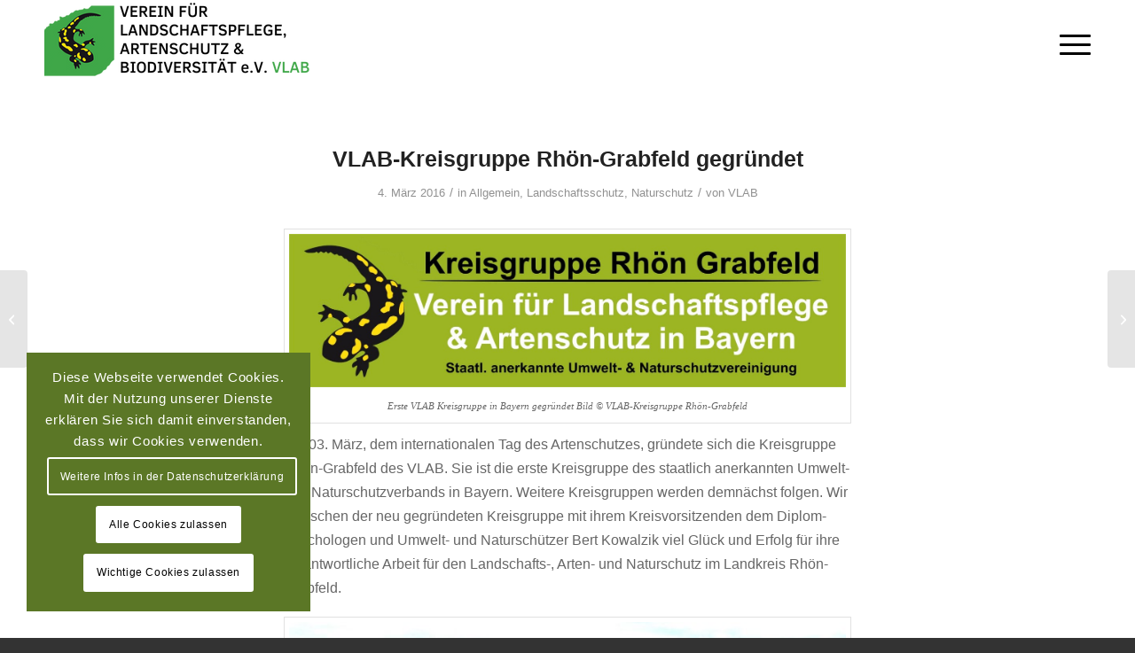

--- FILE ---
content_type: text/html; charset=UTF-8
request_url: https://www.landschaft-artenschutz.de/vlab-kreisgruppe-rhoen-grabfeld-gegruendet/
body_size: 27267
content:
<!DOCTYPE html>
<html lang="de" class="html_stretched responsive av-preloader-disabled  html_header_top html_logo_left html_main_nav_header html_menu_right html_custom html_header_sticky html_header_shrinking_disabled html_mobile_menu_tablet html_header_searchicon_disabled html_content_align_center html_header_unstick_top_disabled html_header_stretch_disabled html_minimal_header html_av-overlay-side html_av-overlay-side-classic html_av-submenu-noclone html_entry_id_1905 av-cookies-consent-show-message-bar av-cookies-cookie-consent-enabled av-cookies-needs-opt-in av-cookies-user-needs-accept-button avia-cookie-check-browser-settings av-no-preview av-default-lightbox html_text_menu_active av-mobile-menu-switch-default">
<head>
<meta charset="UTF-8" />

<!-- Diese Seite wurde optimiert mit wpSEO (https://www.wpseo.org). -->
<title>VLAB-Kreisgruppe Rhön-Grabfeld gegründet › Verein für Landschaftspflege, Artenschutz und Biodiversität e.V.</title>
<meta name="description" content="Wir wünschen der neu gegründeten Kreisgruppe viel Erfolg für ihre verantwortliche Arbeit für den Naturschutz im Landkreis Rhön-Grabfeld." />
<meta name="keywords" content="neugruendung,kreisgruppe,rhoen-grabfeld,vlab,bert kowalzik" />
<meta name="robots" content="index, follow" />
<link rel="canonical" href="https://www.landschaft-artenschutz.de/vlab-kreisgruppe-rhoen-grabfeld-gegruendet/" />
<meta property="og:type" content="article">
<meta property="og:url" content="https://www.landschaft-artenschutz.de/vlab-kreisgruppe-rhoen-grabfeld-gegruendet/">
<meta property="og:title" content="VLAB-Kreisgruppe Rhön-Grabfeld gegründet › Verein für Landschaftspflege, Artenschutz und Biodiversität e.V.">
<meta property="og:description" content="Wir wünschen der neu gegründeten Kreisgruppe viel Erfolg für ihre verantwortliche Arbeit für den Naturschutz im Landkreis Rhön-Grabfeld.">




<!-- mobile setting -->
<meta name="viewport" content="width=device-width, initial-scale=1">

<!-- Scripts/CSS and wp_head hook -->


				<script type='text/javascript'>

				function avia_cookie_check_sessionStorage()
				{
					//	FF throws error when all cookies blocked !!
					var sessionBlocked = false;
					try
					{
						var test = sessionStorage.getItem( 'aviaCookieRefused' ) != null;
					}
					catch(e)
					{
						sessionBlocked = true;
					}

					var aviaCookieRefused = ! sessionBlocked ? sessionStorage.getItem( 'aviaCookieRefused' ) : null;

					var html = document.getElementsByTagName('html')[0];

					/**
					 * Set a class to avoid calls to sessionStorage
					 */
					if( sessionBlocked || aviaCookieRefused )
					{
						if( html.className.indexOf('av-cookies-session-refused') < 0 )
						{
							html.className += ' av-cookies-session-refused';
						}
					}

					if( sessionBlocked || aviaCookieRefused || document.cookie.match(/aviaCookieConsent/) )
					{
						if( html.className.indexOf('av-cookies-user-silent-accept') >= 0 )
						{
							 html.className = html.className.replace(/\bav-cookies-user-silent-accept\b/g, '');
						}
					}
				}

				avia_cookie_check_sessionStorage();

			</script>
			<link rel="alternate" type="application/rss+xml" title="Verein für Landschaftspflege, Artenschutz und Biodiversität e.V. &raquo; Feed" href="https://www.landschaft-artenschutz.de/feed/" />
<link rel="alternate" type="application/rss+xml" title="Verein für Landschaftspflege, Artenschutz und Biodiversität e.V. &raquo; Kommentar-Feed" href="https://www.landschaft-artenschutz.de/comments/feed/" />
<link rel="alternate" type="text/calendar" title="Verein für Landschaftspflege, Artenschutz und Biodiversität e.V. &raquo; iCal Feed" href="https://www.landschaft-artenschutz.de/events/?ical=1" />
<link rel="alternate" type="application/rss+xml" title="Verein für Landschaftspflege, Artenschutz und Biodiversität e.V. &raquo; VLAB-Kreisgruppe Rhön-Grabfeld gegründet-Kommentar-Feed" href="https://www.landschaft-artenschutz.de/vlab-kreisgruppe-rhoen-grabfeld-gegruendet/feed/" />
<link rel="alternate" title="oEmbed (JSON)" type="application/json+oembed" href="https://www.landschaft-artenschutz.de/wp-json/oembed/1.0/embed?url=https%3A%2F%2Fwww.landschaft-artenschutz.de%2Fvlab-kreisgruppe-rhoen-grabfeld-gegruendet%2F" />
<link rel="alternate" title="oEmbed (XML)" type="text/xml+oembed" href="https://www.landschaft-artenschutz.de/wp-json/oembed/1.0/embed?url=https%3A%2F%2Fwww.landschaft-artenschutz.de%2Fvlab-kreisgruppe-rhoen-grabfeld-gegruendet%2F&#038;format=xml" />

<!-- google webfont font replacement -->

			<script type='text/javascript'>

				(function() {

					/*	check if webfonts are disabled by user setting via cookie - or user must opt in.	*/
					var html = document.getElementsByTagName('html')[0];
					var cookie_check = html.className.indexOf('av-cookies-needs-opt-in') >= 0 || html.className.indexOf('av-cookies-can-opt-out') >= 0;
					var allow_continue = true;
					var silent_accept_cookie = html.className.indexOf('av-cookies-user-silent-accept') >= 0;

					if( cookie_check && ! silent_accept_cookie )
					{
						if( ! document.cookie.match(/aviaCookieConsent/) || html.className.indexOf('av-cookies-session-refused') >= 0 )
						{
							allow_continue = false;
						}
						else
						{
							if( ! document.cookie.match(/aviaPrivacyRefuseCookiesHideBar/) )
							{
								allow_continue = false;
							}
							else if( ! document.cookie.match(/aviaPrivacyEssentialCookiesEnabled/) )
							{
								allow_continue = false;
							}
							else if( document.cookie.match(/aviaPrivacyGoogleWebfontsDisabled/) )
							{
								allow_continue = false;
							}
						}
					}

					if( allow_continue )
					{
						var f = document.createElement('link');

						f.type 	= 'text/css';
						f.rel 	= 'stylesheet';
						f.href 	= 'https://fonts.googleapis.com/css?family=Open+Sans:400,600&display=auto';
						f.id 	= 'avia-google-webfont';

						document.getElementsByTagName('head')[0].appendChild(f);
					}
				})();

			</script>
			<style id='wp-img-auto-sizes-contain-inline-css' type='text/css'>
img:is([sizes=auto i],[sizes^="auto," i]){contain-intrinsic-size:3000px 1500px}
/*# sourceURL=wp-img-auto-sizes-contain-inline-css */
</style>
<style id='wp-emoji-styles-inline-css' type='text/css'>

	img.wp-smiley, img.emoji {
		display: inline !important;
		border: none !important;
		box-shadow: none !important;
		height: 1em !important;
		width: 1em !important;
		margin: 0 0.07em !important;
		vertical-align: -0.1em !important;
		background: none !important;
		padding: 0 !important;
	}
/*# sourceURL=wp-emoji-styles-inline-css */
</style>
<link rel='stylesheet' id='wp-block-library-css' href='https://www.landschaft-artenschutz.de/wp-includes/css/dist/block-library/style.min.css?ver=6.9' type='text/css' media='all' />
<style id='global-styles-inline-css' type='text/css'>
:root{--wp--preset--aspect-ratio--square: 1;--wp--preset--aspect-ratio--4-3: 4/3;--wp--preset--aspect-ratio--3-4: 3/4;--wp--preset--aspect-ratio--3-2: 3/2;--wp--preset--aspect-ratio--2-3: 2/3;--wp--preset--aspect-ratio--16-9: 16/9;--wp--preset--aspect-ratio--9-16: 9/16;--wp--preset--color--black: #000000;--wp--preset--color--cyan-bluish-gray: #abb8c3;--wp--preset--color--white: #ffffff;--wp--preset--color--pale-pink: #f78da7;--wp--preset--color--vivid-red: #cf2e2e;--wp--preset--color--luminous-vivid-orange: #ff6900;--wp--preset--color--luminous-vivid-amber: #fcb900;--wp--preset--color--light-green-cyan: #7bdcb5;--wp--preset--color--vivid-green-cyan: #00d084;--wp--preset--color--pale-cyan-blue: #8ed1fc;--wp--preset--color--vivid-cyan-blue: #0693e3;--wp--preset--color--vivid-purple: #9b51e0;--wp--preset--color--metallic-red: #b02b2c;--wp--preset--color--maximum-yellow-red: #edae44;--wp--preset--color--yellow-sun: #eeee22;--wp--preset--color--palm-leaf: #83a846;--wp--preset--color--aero: #7bb0e7;--wp--preset--color--old-lavender: #745f7e;--wp--preset--color--steel-teal: #5f8789;--wp--preset--color--raspberry-pink: #d65799;--wp--preset--color--medium-turquoise: #4ecac2;--wp--preset--gradient--vivid-cyan-blue-to-vivid-purple: linear-gradient(135deg,rgb(6,147,227) 0%,rgb(155,81,224) 100%);--wp--preset--gradient--light-green-cyan-to-vivid-green-cyan: linear-gradient(135deg,rgb(122,220,180) 0%,rgb(0,208,130) 100%);--wp--preset--gradient--luminous-vivid-amber-to-luminous-vivid-orange: linear-gradient(135deg,rgb(252,185,0) 0%,rgb(255,105,0) 100%);--wp--preset--gradient--luminous-vivid-orange-to-vivid-red: linear-gradient(135deg,rgb(255,105,0) 0%,rgb(207,46,46) 100%);--wp--preset--gradient--very-light-gray-to-cyan-bluish-gray: linear-gradient(135deg,rgb(238,238,238) 0%,rgb(169,184,195) 100%);--wp--preset--gradient--cool-to-warm-spectrum: linear-gradient(135deg,rgb(74,234,220) 0%,rgb(151,120,209) 20%,rgb(207,42,186) 40%,rgb(238,44,130) 60%,rgb(251,105,98) 80%,rgb(254,248,76) 100%);--wp--preset--gradient--blush-light-purple: linear-gradient(135deg,rgb(255,206,236) 0%,rgb(152,150,240) 100%);--wp--preset--gradient--blush-bordeaux: linear-gradient(135deg,rgb(254,205,165) 0%,rgb(254,45,45) 50%,rgb(107,0,62) 100%);--wp--preset--gradient--luminous-dusk: linear-gradient(135deg,rgb(255,203,112) 0%,rgb(199,81,192) 50%,rgb(65,88,208) 100%);--wp--preset--gradient--pale-ocean: linear-gradient(135deg,rgb(255,245,203) 0%,rgb(182,227,212) 50%,rgb(51,167,181) 100%);--wp--preset--gradient--electric-grass: linear-gradient(135deg,rgb(202,248,128) 0%,rgb(113,206,126) 100%);--wp--preset--gradient--midnight: linear-gradient(135deg,rgb(2,3,129) 0%,rgb(40,116,252) 100%);--wp--preset--font-size--small: 1rem;--wp--preset--font-size--medium: 1.125rem;--wp--preset--font-size--large: 1.75rem;--wp--preset--font-size--x-large: clamp(1.75rem, 3vw, 2.25rem);--wp--preset--spacing--20: 0.44rem;--wp--preset--spacing--30: 0.67rem;--wp--preset--spacing--40: 1rem;--wp--preset--spacing--50: 1.5rem;--wp--preset--spacing--60: 2.25rem;--wp--preset--spacing--70: 3.38rem;--wp--preset--spacing--80: 5.06rem;--wp--preset--shadow--natural: 6px 6px 9px rgba(0, 0, 0, 0.2);--wp--preset--shadow--deep: 12px 12px 50px rgba(0, 0, 0, 0.4);--wp--preset--shadow--sharp: 6px 6px 0px rgba(0, 0, 0, 0.2);--wp--preset--shadow--outlined: 6px 6px 0px -3px rgb(255, 255, 255), 6px 6px rgb(0, 0, 0);--wp--preset--shadow--crisp: 6px 6px 0px rgb(0, 0, 0);}:root { --wp--style--global--content-size: 800px;--wp--style--global--wide-size: 1130px; }:where(body) { margin: 0; }.wp-site-blocks > .alignleft { float: left; margin-right: 2em; }.wp-site-blocks > .alignright { float: right; margin-left: 2em; }.wp-site-blocks > .aligncenter { justify-content: center; margin-left: auto; margin-right: auto; }:where(.is-layout-flex){gap: 0.5em;}:where(.is-layout-grid){gap: 0.5em;}.is-layout-flow > .alignleft{float: left;margin-inline-start: 0;margin-inline-end: 2em;}.is-layout-flow > .alignright{float: right;margin-inline-start: 2em;margin-inline-end: 0;}.is-layout-flow > .aligncenter{margin-left: auto !important;margin-right: auto !important;}.is-layout-constrained > .alignleft{float: left;margin-inline-start: 0;margin-inline-end: 2em;}.is-layout-constrained > .alignright{float: right;margin-inline-start: 2em;margin-inline-end: 0;}.is-layout-constrained > .aligncenter{margin-left: auto !important;margin-right: auto !important;}.is-layout-constrained > :where(:not(.alignleft):not(.alignright):not(.alignfull)){max-width: var(--wp--style--global--content-size);margin-left: auto !important;margin-right: auto !important;}.is-layout-constrained > .alignwide{max-width: var(--wp--style--global--wide-size);}body .is-layout-flex{display: flex;}.is-layout-flex{flex-wrap: wrap;align-items: center;}.is-layout-flex > :is(*, div){margin: 0;}body .is-layout-grid{display: grid;}.is-layout-grid > :is(*, div){margin: 0;}body{padding-top: 0px;padding-right: 0px;padding-bottom: 0px;padding-left: 0px;}a:where(:not(.wp-element-button)){text-decoration: underline;}:root :where(.wp-element-button, .wp-block-button__link){background-color: #32373c;border-width: 0;color: #fff;font-family: inherit;font-size: inherit;font-style: inherit;font-weight: inherit;letter-spacing: inherit;line-height: inherit;padding-top: calc(0.667em + 2px);padding-right: calc(1.333em + 2px);padding-bottom: calc(0.667em + 2px);padding-left: calc(1.333em + 2px);text-decoration: none;text-transform: inherit;}.has-black-color{color: var(--wp--preset--color--black) !important;}.has-cyan-bluish-gray-color{color: var(--wp--preset--color--cyan-bluish-gray) !important;}.has-white-color{color: var(--wp--preset--color--white) !important;}.has-pale-pink-color{color: var(--wp--preset--color--pale-pink) !important;}.has-vivid-red-color{color: var(--wp--preset--color--vivid-red) !important;}.has-luminous-vivid-orange-color{color: var(--wp--preset--color--luminous-vivid-orange) !important;}.has-luminous-vivid-amber-color{color: var(--wp--preset--color--luminous-vivid-amber) !important;}.has-light-green-cyan-color{color: var(--wp--preset--color--light-green-cyan) !important;}.has-vivid-green-cyan-color{color: var(--wp--preset--color--vivid-green-cyan) !important;}.has-pale-cyan-blue-color{color: var(--wp--preset--color--pale-cyan-blue) !important;}.has-vivid-cyan-blue-color{color: var(--wp--preset--color--vivid-cyan-blue) !important;}.has-vivid-purple-color{color: var(--wp--preset--color--vivid-purple) !important;}.has-metallic-red-color{color: var(--wp--preset--color--metallic-red) !important;}.has-maximum-yellow-red-color{color: var(--wp--preset--color--maximum-yellow-red) !important;}.has-yellow-sun-color{color: var(--wp--preset--color--yellow-sun) !important;}.has-palm-leaf-color{color: var(--wp--preset--color--palm-leaf) !important;}.has-aero-color{color: var(--wp--preset--color--aero) !important;}.has-old-lavender-color{color: var(--wp--preset--color--old-lavender) !important;}.has-steel-teal-color{color: var(--wp--preset--color--steel-teal) !important;}.has-raspberry-pink-color{color: var(--wp--preset--color--raspberry-pink) !important;}.has-medium-turquoise-color{color: var(--wp--preset--color--medium-turquoise) !important;}.has-black-background-color{background-color: var(--wp--preset--color--black) !important;}.has-cyan-bluish-gray-background-color{background-color: var(--wp--preset--color--cyan-bluish-gray) !important;}.has-white-background-color{background-color: var(--wp--preset--color--white) !important;}.has-pale-pink-background-color{background-color: var(--wp--preset--color--pale-pink) !important;}.has-vivid-red-background-color{background-color: var(--wp--preset--color--vivid-red) !important;}.has-luminous-vivid-orange-background-color{background-color: var(--wp--preset--color--luminous-vivid-orange) !important;}.has-luminous-vivid-amber-background-color{background-color: var(--wp--preset--color--luminous-vivid-amber) !important;}.has-light-green-cyan-background-color{background-color: var(--wp--preset--color--light-green-cyan) !important;}.has-vivid-green-cyan-background-color{background-color: var(--wp--preset--color--vivid-green-cyan) !important;}.has-pale-cyan-blue-background-color{background-color: var(--wp--preset--color--pale-cyan-blue) !important;}.has-vivid-cyan-blue-background-color{background-color: var(--wp--preset--color--vivid-cyan-blue) !important;}.has-vivid-purple-background-color{background-color: var(--wp--preset--color--vivid-purple) !important;}.has-metallic-red-background-color{background-color: var(--wp--preset--color--metallic-red) !important;}.has-maximum-yellow-red-background-color{background-color: var(--wp--preset--color--maximum-yellow-red) !important;}.has-yellow-sun-background-color{background-color: var(--wp--preset--color--yellow-sun) !important;}.has-palm-leaf-background-color{background-color: var(--wp--preset--color--palm-leaf) !important;}.has-aero-background-color{background-color: var(--wp--preset--color--aero) !important;}.has-old-lavender-background-color{background-color: var(--wp--preset--color--old-lavender) !important;}.has-steel-teal-background-color{background-color: var(--wp--preset--color--steel-teal) !important;}.has-raspberry-pink-background-color{background-color: var(--wp--preset--color--raspberry-pink) !important;}.has-medium-turquoise-background-color{background-color: var(--wp--preset--color--medium-turquoise) !important;}.has-black-border-color{border-color: var(--wp--preset--color--black) !important;}.has-cyan-bluish-gray-border-color{border-color: var(--wp--preset--color--cyan-bluish-gray) !important;}.has-white-border-color{border-color: var(--wp--preset--color--white) !important;}.has-pale-pink-border-color{border-color: var(--wp--preset--color--pale-pink) !important;}.has-vivid-red-border-color{border-color: var(--wp--preset--color--vivid-red) !important;}.has-luminous-vivid-orange-border-color{border-color: var(--wp--preset--color--luminous-vivid-orange) !important;}.has-luminous-vivid-amber-border-color{border-color: var(--wp--preset--color--luminous-vivid-amber) !important;}.has-light-green-cyan-border-color{border-color: var(--wp--preset--color--light-green-cyan) !important;}.has-vivid-green-cyan-border-color{border-color: var(--wp--preset--color--vivid-green-cyan) !important;}.has-pale-cyan-blue-border-color{border-color: var(--wp--preset--color--pale-cyan-blue) !important;}.has-vivid-cyan-blue-border-color{border-color: var(--wp--preset--color--vivid-cyan-blue) !important;}.has-vivid-purple-border-color{border-color: var(--wp--preset--color--vivid-purple) !important;}.has-metallic-red-border-color{border-color: var(--wp--preset--color--metallic-red) !important;}.has-maximum-yellow-red-border-color{border-color: var(--wp--preset--color--maximum-yellow-red) !important;}.has-yellow-sun-border-color{border-color: var(--wp--preset--color--yellow-sun) !important;}.has-palm-leaf-border-color{border-color: var(--wp--preset--color--palm-leaf) !important;}.has-aero-border-color{border-color: var(--wp--preset--color--aero) !important;}.has-old-lavender-border-color{border-color: var(--wp--preset--color--old-lavender) !important;}.has-steel-teal-border-color{border-color: var(--wp--preset--color--steel-teal) !important;}.has-raspberry-pink-border-color{border-color: var(--wp--preset--color--raspberry-pink) !important;}.has-medium-turquoise-border-color{border-color: var(--wp--preset--color--medium-turquoise) !important;}.has-vivid-cyan-blue-to-vivid-purple-gradient-background{background: var(--wp--preset--gradient--vivid-cyan-blue-to-vivid-purple) !important;}.has-light-green-cyan-to-vivid-green-cyan-gradient-background{background: var(--wp--preset--gradient--light-green-cyan-to-vivid-green-cyan) !important;}.has-luminous-vivid-amber-to-luminous-vivid-orange-gradient-background{background: var(--wp--preset--gradient--luminous-vivid-amber-to-luminous-vivid-orange) !important;}.has-luminous-vivid-orange-to-vivid-red-gradient-background{background: var(--wp--preset--gradient--luminous-vivid-orange-to-vivid-red) !important;}.has-very-light-gray-to-cyan-bluish-gray-gradient-background{background: var(--wp--preset--gradient--very-light-gray-to-cyan-bluish-gray) !important;}.has-cool-to-warm-spectrum-gradient-background{background: var(--wp--preset--gradient--cool-to-warm-spectrum) !important;}.has-blush-light-purple-gradient-background{background: var(--wp--preset--gradient--blush-light-purple) !important;}.has-blush-bordeaux-gradient-background{background: var(--wp--preset--gradient--blush-bordeaux) !important;}.has-luminous-dusk-gradient-background{background: var(--wp--preset--gradient--luminous-dusk) !important;}.has-pale-ocean-gradient-background{background: var(--wp--preset--gradient--pale-ocean) !important;}.has-electric-grass-gradient-background{background: var(--wp--preset--gradient--electric-grass) !important;}.has-midnight-gradient-background{background: var(--wp--preset--gradient--midnight) !important;}.has-small-font-size{font-size: var(--wp--preset--font-size--small) !important;}.has-medium-font-size{font-size: var(--wp--preset--font-size--medium) !important;}.has-large-font-size{font-size: var(--wp--preset--font-size--large) !important;}.has-x-large-font-size{font-size: var(--wp--preset--font-size--x-large) !important;}
/*# sourceURL=global-styles-inline-css */
</style>

<link rel='stylesheet' id='rapidmail-widget-css-css' href='https://www.landschaft-artenschutz.de/wp-content/plugins/rapidmail-newsletter-software/css/widget.css?ver=6.9' type='text/css' media='all' />
<link rel='stylesheet' id='wpgdprc-front-css-css' href='https://www.landschaft-artenschutz.de/wp-content/plugins/wp-gdpr-compliance/Assets/css/front.css?ver=1708630334' type='text/css' media='all' />
<style id='wpgdprc-front-css-inline-css' type='text/css'>
:root{--wp-gdpr--bar--background-color: #000000;--wp-gdpr--bar--color: #ffffff;--wp-gdpr--button--background-color: #000000;--wp-gdpr--button--background-color--darken: #000000;--wp-gdpr--button--color: #ffffff;}
/*# sourceURL=wpgdprc-front-css-inline-css */
</style>
<link rel='stylesheet' id='avia-merged-styles-css' href='https://www.landschaft-artenschutz.de/wp-content/uploads/dynamic_avia/avia-merged-styles-197c8b366650defaedc74a9c96b35a5d---696babed83f18.css' type='text/css' media='all' />
<script type="text/javascript" src="https://www.landschaft-artenschutz.de/wp-includes/js/jquery/jquery.min.js?ver=3.7.1" id="jquery-core-js"></script>
<script type="text/javascript" src="https://www.landschaft-artenschutz.de/wp-includes/js/jquery/jquery-migrate.min.js?ver=3.4.1" id="jquery-migrate-js"></script>
<script type="text/javascript" id="rapidmail-widget-js-js-extra">
/* <![CDATA[ */
var rmwidget = {"msg_an_error_occurred":"Es ist ein Fehler aufgetreten","msg_subscribe_success":"Vielen Dank f\u00fcr Ihre Anmeldung!","spinner_uri":"https://www.landschaft-artenschutz.de/wp-includes/images/wpspin_light.gif"};
//# sourceURL=rapidmail-widget-js-js-extra
/* ]]> */
</script>
<script type="text/javascript" src="https://www.landschaft-artenschutz.de/wp-content/plugins/rapidmail-newsletter-software/js/widget.js?ver=6.9" id="rapidmail-widget-js-js"></script>
<script type="text/javascript" id="wpgdprc-front-js-js-extra">
/* <![CDATA[ */
var wpgdprcFront = {"ajaxUrl":"https://www.landschaft-artenschutz.de/wp-admin/admin-ajax.php","ajaxNonce":"5db00981e5","ajaxArg":"security","pluginPrefix":"wpgdprc","blogId":"1","isMultiSite":"","locale":"de_DE","showSignUpModal":"","showFormModal":"","cookieName":"wpgdprc-consent","consentVersion":"","path":"/","prefix":"wpgdprc"};
//# sourceURL=wpgdprc-front-js-js-extra
/* ]]> */
</script>
<script type="text/javascript" src="https://www.landschaft-artenschutz.de/wp-content/plugins/wp-gdpr-compliance/Assets/js/front.min.js?ver=1708630334" id="wpgdprc-front-js-js"></script>
<script type="text/javascript" src="https://www.landschaft-artenschutz.de/wp-content/uploads/dynamic_avia/avia-head-scripts-df7886ac2fb9574a410d05285be45af0---696babed97779.js" id="avia-head-scripts-js"></script>
<link rel="https://api.w.org/" href="https://www.landschaft-artenschutz.de/wp-json/" /><link rel="alternate" title="JSON" type="application/json" href="https://www.landschaft-artenschutz.de/wp-json/wp/v2/posts/1905" /><link rel="EditURI" type="application/rsd+xml" title="RSD" href="https://www.landschaft-artenschutz.de/xmlrpc.php?rsd" />

<link rel='shortlink' href='https://www.landschaft-artenschutz.de/?p=1905' />
	<script>

		/**
		 * Google OutOut Script
		 */
		var gaProperty = 'UA-58220846-2';
		var disableStr = 'ga-disable-' + gaProperty;
		if (document.cookie.indexOf(disableStr + '=true') > -1) {
			window[disableStr] = true;
		}
		function gaOptout() {
			document.cookie = disableStr + '=true; expires=Thu, 31 Dec 2099 23:59:59 UTC; path=/';
			window[disableStr] = true;
			alert('Das Tracking durch Google Analytics wurde in Ihrem Browser für diese Website deaktiviert.');
		}

	</script>
	<meta name="tec-api-version" content="v1"><meta name="tec-api-origin" content="https://www.landschaft-artenschutz.de"><link rel="alternate" href="https://www.landschaft-artenschutz.de/wp-json/tribe/events/v1/" />
<link rel="icon" href="https://www.landschaft-artenschutz.de/wp-content/uploads/feuersalamander_icon.jpg" type="image/x-icon">
<!--[if lt IE 9]><script src="https://www.landschaft-artenschutz.de/wp-content/themes/enfold/js/html5shiv.js"></script><![endif]--><link rel="profile" href="https://gmpg.org/xfn/11" />
<link rel="alternate" type="application/rss+xml" title="Verein für Landschaftspflege, Artenschutz und Biodiversität e.V. RSS2 Feed" href="https://www.landschaft-artenschutz.de/feed/" />
<link rel="pingback" href="https://www.landschaft-artenschutz.de/xmlrpc.php" />

<style type='text/css' media='screen'>
 #top #header_main > .container, #top #header_main > .container .main_menu  .av-main-nav > li > a, #top #header_main #menu-item-shop .cart_dropdown_link{ height:100px; line-height: 100px; }
 .html_top_nav_header .av-logo-container{ height:100px;  }
 .html_header_top.html_header_sticky #top #wrap_all #main{ padding-top:98px; } 
</style>
<style type="text/css">.recentcomments a{display:inline !important;padding:0 !important;margin:0 !important;}</style>
<!-- To speed up the rendering and to display the site as fast as possible to the user we include some styles and scripts for above the fold content inline -->
<script type="text/javascript">'use strict';var avia_is_mobile=!1;if(/Android|webOS|iPhone|iPad|iPod|BlackBerry|IEMobile|Opera Mini/i.test(navigator.userAgent)&&'ontouchstart' in document.documentElement){avia_is_mobile=!0;document.documentElement.className+=' avia_mobile '}
else{document.documentElement.className+=' avia_desktop '};document.documentElement.className+=' js_active ';(function(){var e=['-webkit-','-moz-','-ms-',''],n='',o=!1,a=!1;for(var t in e){if(e[t]+'transform' in document.documentElement.style){o=!0;n=e[t]+'transform'};if(e[t]+'perspective' in document.documentElement.style){a=!0}};if(o){document.documentElement.className+=' avia_transform '};if(a){document.documentElement.className+=' avia_transform3d '};if(typeof document.getElementsByClassName=='function'&&typeof document.documentElement.getBoundingClientRect=='function'&&avia_is_mobile==!1){if(n&&window.innerHeight>0){setTimeout(function(){var e=0,o={},a=0,t=document.getElementsByClassName('av-parallax'),i=window.pageYOffset||document.documentElement.scrollTop;for(e=0;e<t.length;e++){t[e].style.top='0px';o=t[e].getBoundingClientRect();a=Math.ceil((window.innerHeight+i-o.top)*0.3);t[e].style[n]='translate(0px, '+a+'px)';t[e].style.top='auto';t[e].className+=' enabled-parallax '}},50)}}})();</script>		<style type="text/css" id="wp-custom-css">
			#top .av-toggle-switch {
	opacity: 1 !important;	
}

#top .avia-logo-element-container img {
	margin:0px !important;
}		</style>
		<style type="text/css">
		@font-face {font-family: 'entypo-fontello-enfold'; font-weight: normal; font-style: normal; font-display: auto;
		src: url('https://www.landschaft-artenschutz.de/wp-content/themes/enfold/config-templatebuilder/avia-template-builder/assets/fonts/entypo-fontello-enfold/entypo-fontello-enfold.woff2') format('woff2'),
		url('https://www.landschaft-artenschutz.de/wp-content/themes/enfold/config-templatebuilder/avia-template-builder/assets/fonts/entypo-fontello-enfold/entypo-fontello-enfold.woff') format('woff'),
		url('https://www.landschaft-artenschutz.de/wp-content/themes/enfold/config-templatebuilder/avia-template-builder/assets/fonts/entypo-fontello-enfold/entypo-fontello-enfold.ttf') format('truetype'),
		url('https://www.landschaft-artenschutz.de/wp-content/themes/enfold/config-templatebuilder/avia-template-builder/assets/fonts/entypo-fontello-enfold/entypo-fontello-enfold.svg#entypo-fontello-enfold') format('svg'),
		url('https://www.landschaft-artenschutz.de/wp-content/themes/enfold/config-templatebuilder/avia-template-builder/assets/fonts/entypo-fontello-enfold/entypo-fontello-enfold.eot'),
		url('https://www.landschaft-artenschutz.de/wp-content/themes/enfold/config-templatebuilder/avia-template-builder/assets/fonts/entypo-fontello-enfold/entypo-fontello-enfold.eot?#iefix') format('embedded-opentype');
		}

		#top .avia-font-entypo-fontello-enfold, body .avia-font-entypo-fontello-enfold, html body [data-av_iconfont='entypo-fontello-enfold']:before{ font-family: 'entypo-fontello-enfold'; }
		
		@font-face {font-family: 'entypo-fontello'; font-weight: normal; font-style: normal; font-display: auto;
		src: url('https://www.landschaft-artenschutz.de/wp-content/themes/enfold/config-templatebuilder/avia-template-builder/assets/fonts/entypo-fontello/entypo-fontello.woff2') format('woff2'),
		url('https://www.landschaft-artenschutz.de/wp-content/themes/enfold/config-templatebuilder/avia-template-builder/assets/fonts/entypo-fontello/entypo-fontello.woff') format('woff'),
		url('https://www.landschaft-artenschutz.de/wp-content/themes/enfold/config-templatebuilder/avia-template-builder/assets/fonts/entypo-fontello/entypo-fontello.ttf') format('truetype'),
		url('https://www.landschaft-artenschutz.de/wp-content/themes/enfold/config-templatebuilder/avia-template-builder/assets/fonts/entypo-fontello/entypo-fontello.svg#entypo-fontello') format('svg'),
		url('https://www.landschaft-artenschutz.de/wp-content/themes/enfold/config-templatebuilder/avia-template-builder/assets/fonts/entypo-fontello/entypo-fontello.eot'),
		url('https://www.landschaft-artenschutz.de/wp-content/themes/enfold/config-templatebuilder/avia-template-builder/assets/fonts/entypo-fontello/entypo-fontello.eot?#iefix') format('embedded-opentype');
		}

		#top .avia-font-entypo-fontello, body .avia-font-entypo-fontello, html body [data-av_iconfont='entypo-fontello']:before{ font-family: 'entypo-fontello'; }
		</style>

<!--
Debugging Info for Theme support: 

Theme: Enfold
Version: 7.1.3
Installed: enfold
AviaFramework Version: 5.6
AviaBuilder Version: 6.0
aviaElementManager Version: 1.0.1
- - - - - - - - - - -
ChildTheme: Enfold Child
ChildTheme Version: 1.0
ChildTheme Installed: enfold

- - - - - - - - - - -
ML:256-PU:127-PLA:10
WP:6.9
Compress: CSS:all theme files - JS:all theme files
Updates: enabled - token has changed and not verified
PLAu:9
-->
<link rel='stylesheet' id='shariffcss-css' href='https://www.landschaft-artenschutz.de/wp-content/plugins/e-recht24-share/css/shariff.min.css?ver=4.6.9' type='text/css' media='all' />
</head>

<body id="top" class="wp-singular post-template-default single single-post postid-1905 single-format-standard wp-theme-enfold wp-child-theme-enfold-child stretched rtl_columns av-curtain-numeric open_sans tribe-no-js post-type-post category-allgemein category-landschaftsschutz category-naturschutz post_tag-kreisgruppen post_tag-vlab avia-responsive-images-support" itemscope="itemscope" itemtype="https://schema.org/WebPage" >

	
	<div id='wrap_all'>

	
<header id='header' class='all_colors header_color light_bg_color  av_header_top av_logo_left av_main_nav_header av_menu_right av_custom av_header_sticky av_header_shrinking_disabled av_header_stretch_disabled av_mobile_menu_tablet av_header_searchicon_disabled av_header_unstick_top_disabled av_minimal_header av_bottom_nav_disabled  av_header_border_disabled' aria-label="Header" data-av_shrink_factor='50' role="banner" itemscope="itemscope" itemtype="https://schema.org/WPHeader" >

		<div  id='header_main' class='container_wrap container_wrap_logo'>

        <div class='container av-logo-container'><div class='inner-container'><span class='logo avia-standard-logo'><a href='https://www.landschaft-artenschutz.de/' class='' aria-label='VEREIN FÜR LANDSCHAFTSPFLEGE, ARTENSCHUTZ UND BIODIVERSITÄT VLAB' title='VEREIN FÜR LANDSCHAFTSPFLEGE, ARTENSCHUTZ UND BIODIVERSITÄT VLAB'><img src="https://www.landschaft-artenschutz.de/wp-content/uploads/VEREIN-FUeR-LANDSCHAFTSPFLEGE-ARTENSCHUTZ-UND-BIODIVERSITAeT-VLAB.png" height="100" width="300" alt='Verein für Landschaftspflege, Artenschutz und Biodiversität e.V.' title='VEREIN FÜR LANDSCHAFTSPFLEGE, ARTENSCHUTZ UND BIODIVERSITÄT VLAB' /></a></span><nav class='main_menu' data-selectname='Wähle eine Seite'  role="navigation" itemscope="itemscope" itemtype="https://schema.org/SiteNavigationElement" ><div class="avia-menu av-main-nav-wrap"><ul role="menu" class="menu av-main-nav" id="avia-menu"><li role="menuitem" id="menu-item-44" class="menu-item menu-item-type-post_type menu-item-object-page menu-item-home menu-item-top-level menu-item-top-level-1"><a href="https://www.landschaft-artenschutz.de/" itemprop="url" tabindex="0"><span class="avia-bullet"></span><span class="avia-menu-text">Home</span><span class="avia-menu-fx"><span class="avia-arrow-wrap"><span class="avia-arrow"></span></span></span></a></li>
<li role="menuitem" id="menu-item-152" class="menu-item menu-item-type-post_type menu-item-object-page current_page_parent menu-item-top-level menu-item-top-level-2 current-menu-item"><a href="https://www.landschaft-artenschutz.de/neuigkeiten/" itemprop="url" tabindex="0"><span class="avia-bullet"></span><span class="avia-menu-text">Neuigkeiten</span><span class="avia-menu-fx"><span class="avia-arrow-wrap"><span class="avia-arrow"></span></span></span></a></li>
<li role="menuitem" id="menu-item-8965" class="menu-item menu-item-type-post_type menu-item-object-page menu-item-top-level menu-item-top-level-3"><a href="https://www.landschaft-artenschutz.de/artenschutztag2026/" itemprop="url" tabindex="0"><span class="avia-bullet"></span><span class="avia-menu-text">Artenschutztag 2026</span><span class="avia-menu-fx"><span class="avia-arrow-wrap"><span class="avia-arrow"></span></span></span></a></li>
<li role="menuitem" id="menu-item-151" class="menu-item menu-item-type-post_type menu-item-object-page menu-item-top-level menu-item-top-level-4"><a href="https://www.landschaft-artenschutz.de/event/" itemprop="url" tabindex="0"><span class="avia-bullet"></span><span class="avia-menu-text">Termine</span><span class="avia-menu-fx"><span class="avia-arrow-wrap"><span class="avia-arrow"></span></span></span></a></li>
<li role="menuitem" id="menu-item-124" class="menu-item menu-item-type-post_type menu-item-object-page menu-item-has-children menu-item-top-level menu-item-top-level-5"><a href="https://www.landschaft-artenschutz.de/ueber-den-vlab/" itemprop="url" tabindex="0"><span class="avia-bullet"></span><span class="avia-menu-text">Der Verein</span><span class="avia-menu-fx"><span class="avia-arrow-wrap"><span class="avia-arrow"></span></span></span></a>


<ul class="sub-menu">
	<li role="menuitem" id="menu-item-126" class="menu-item menu-item-type-post_type menu-item-object-page"><a href="https://www.landschaft-artenschutz.de/ueber-den-vlab/vorstand-und-satzung/" itemprop="url" tabindex="0"><span class="avia-bullet"></span><span class="avia-menu-text">Vorstand und Satzung</span></a></li>
	<li role="menuitem" id="menu-item-127" class="menu-item menu-item-type-post_type menu-item-object-page"><a href="https://www.landschaft-artenschutz.de/ueber-den-vlab/geschaeftsstelle-regionalbeauftragte/" itemprop="url" tabindex="0"><span class="avia-bullet"></span><span class="avia-menu-text">Geschäftsstelle &#038; Regionalbeauftragte</span></a></li>
</ul>
</li>
<li role="menuitem" id="menu-item-2424" class="menu-item menu-item-type-post_type menu-item-object-page menu-item-top-level menu-item-top-level-6"><a href="https://www.landschaft-artenschutz.de/positionen-vlab/" itemprop="url" tabindex="0"><span class="avia-bullet"></span><span class="avia-menu-text">Positionen</span><span class="avia-menu-fx"><span class="avia-arrow-wrap"><span class="avia-arrow"></span></span></span></a></li>
<li role="menuitem" id="menu-item-3737" class="menu-item menu-item-type-post_type menu-item-object-page menu-item-has-children menu-item-top-level menu-item-top-level-7"><a href="https://www.landschaft-artenschutz.de/habichtskauz-projekt/" itemprop="url" tabindex="0"><span class="avia-bullet"></span><span class="avia-menu-text">Habichtskauz-Projekt</span><span class="avia-menu-fx"><span class="avia-arrow-wrap"><span class="avia-arrow"></span></span></span></a>


<ul class="sub-menu">
	<li role="menuitem" id="menu-item-3782" class="menu-item menu-item-type-post_type menu-item-object-page"><a href="https://www.landschaft-artenschutz.de/habichtskauz-projekt/informationen-zum-projekt/" itemprop="url" tabindex="0"><span class="avia-bullet"></span><span class="avia-menu-text">Informationen zum Habichtskauz-Projekt</span></a></li>
	<li role="menuitem" id="menu-item-7946" class="menu-item menu-item-type-post_type menu-item-object-page"><a href="https://www.landschaft-artenschutz.de/habichtskauz-projekt/fotos-und-videos-unserer-habichtskaeuze/" itemprop="url" tabindex="0"><span class="avia-bullet"></span><span class="avia-menu-text">Fotos unserer Habichtskäuze</span></a></li>
	<li role="menuitem" id="menu-item-7888" class="menu-item menu-item-type-post_type menu-item-object-page"><a href="https://www.landschaft-artenschutz.de/habichtskauz-projekt/foerderer-unterstuetzer/" itemprop="url" tabindex="0"><span class="avia-bullet"></span><span class="avia-menu-text">Förderer &#038; Unterstützer</span></a></li>
	<li role="menuitem" id="menu-item-3792" class="menu-item menu-item-type-post_type menu-item-object-page"><a href="https://www.landschaft-artenschutz.de/habichtskauz-projekt/werden-sie-habichtskauz-pate/" itemprop="url" tabindex="0"><span class="avia-bullet"></span><span class="avia-menu-text">Werden Sie Habichtskauz-Pate!</span></a></li>
</ul>
</li>
<li role="menuitem" id="menu-item-125" class="menu-item menu-item-type-post_type menu-item-object-page menu-item-top-level menu-item-top-level-8"><a href="https://www.landschaft-artenschutz.de/mitglied-werden-und-spenden/" itemprop="url" tabindex="0"><span class="avia-bullet"></span><span class="avia-menu-text">Mitglied werden &#038; spenden</span><span class="avia-menu-fx"><span class="avia-arrow-wrap"><span class="avia-arrow"></span></span></span></a></li>
<li role="menuitem" id="menu-item-482" class="menu-item menu-item-type-post_type menu-item-object-page menu-item-top-level menu-item-top-level-9"><a href="https://www.landschaft-artenschutz.de/kontakt/" itemprop="url" tabindex="0"><span class="avia-bullet"></span><span class="avia-menu-text">Kontakt</span><span class="avia-menu-fx"><span class="avia-arrow-wrap"><span class="avia-arrow"></span></span></span></a></li>
<li class="av-burger-menu-main menu-item-avia-special " role="menuitem">
	        			<a href="#" aria-label="Menü" aria-hidden="false">
							<span class="av-hamburger av-hamburger--spin av-js-hamburger">
								<span class="av-hamburger-box">
						          <span class="av-hamburger-inner"></span>
						          <strong>Menü</strong>
								</span>
							</span>
							<span class="avia_hidden_link_text">Menü</span>
						</a>
	        		   </li></ul></div></nav></div> </div> 
		<!-- end container_wrap-->
		</div>
<div class="header_bg"></div>
<!-- end header -->
</header>

	<div id='main' class='all_colors' data-scroll-offset='98'>

	
		<div class='container_wrap container_wrap_first main_color fullsize'>

			<div class='container template-blog template-single-blog '>

				<main class='content units av-content-full alpha  av-blog-meta-comments-disabled av-blog-meta-html-info-disabled av-main-single'  role="main" itemscope="itemscope" itemtype="https://schema.org/Blog" >

					<article class="post-entry post-entry-type-standard post-entry-1905 post-loop-1 post-parity-odd post-entry-last single-small  post-1905 post type-post status-publish format-standard hentry category-allgemein category-landschaftsschutz category-naturschutz tag-kreisgruppen tag-vlab"  itemscope="itemscope" itemtype="https://schema.org/BlogPosting" itemprop="blogPost" ><div class="blog-meta"><a href="" class='small-preview'  title="VLAB-Kreisgruppe Rhön-Grabfeld gegründet"   itemprop="image" itemscope="itemscope" itemtype="https://schema.org/ImageObject" ><span class='iconfont avia-svg-icon avia-font-svg_entypo-fontello' data-av_svg_icon='pencil' data-av_iconset='svg_entypo-fontello' ><svg version="1.1" xmlns="http://www.w3.org/2000/svg" width="25" height="32" viewBox="0 0 25 32" preserveAspectRatio="xMidYMid meet" role="graphics-symbol" aria-hidden="true">
<path d="M22.976 5.44q1.024 1.024 1.504 2.048t0.48 1.536v0.512l-8.064 8.064-9.28 9.216-7.616 1.664 1.6-7.68 9.28-9.216 8.064-8.064q1.728-0.384 4.032 1.92zM7.168 25.92l0.768-0.768q-0.064-1.408-1.664-3.008-0.704-0.704-1.44-1.12t-1.12-0.416l-0.448-0.064-0.704 0.768-0.576 2.56q0.896 0.512 1.472 1.088 0.768 0.768 1.152 1.536z"></path>
</svg></span></a></div><div class='entry-content-wrapper clearfix standard-content'><header class="entry-content-header" aria-label="Post: VLAB-Kreisgruppe Rhön-Grabfeld gegründet"><h1 class='post-title entry-title '  itemprop="headline" >VLAB-Kreisgruppe Rhön-Grabfeld gegründet<span class="post-format-icon minor-meta"></span></h1><span class="post-meta-infos"><time class="date-container minor-meta updated"  itemprop="datePublished" datetime="2016-03-04T17:48:29+01:00" >4. März 2016</time><span class="text-sep">/</span><span class="blog-categories minor-meta">in <a href="https://www.landschaft-artenschutz.de/kategorie/allgemein/" rel="tag">Allgemein</a>, <a href="https://www.landschaft-artenschutz.de/kategorie/landschaftsschutz/" rel="tag">Landschaftsschutz</a>, <a href="https://www.landschaft-artenschutz.de/kategorie/naturschutz/" rel="tag">Naturschutz</a></span><span class="text-sep">/</span><span class="blog-author minor-meta">von <span class="entry-author-link"  itemprop="author" ><span class="author"><span class="fn"><a href="https://www.landschaft-artenschutz.de/author/johannesvlab/" title="Beiträge von VLAB" rel="author">VLAB</a></span></span></span></span></span></header><div class="entry-content"  itemprop="text" ><div id="attachment_1908" style="width: 1738px" class="wp-caption alignleft"><a href="http://www.landschaft-artenschutz.de/wp-content/uploads/Logo-KG_RG_VLAB-1.jpg" rel="attachment wp-att-1908"><img decoding="async" aria-describedby="caption-attachment-1908" class="size-full wp-image-1908" src="http://www.landschaft-artenschutz.de/wp-content/uploads/Logo-KG_RG_VLAB-1.jpg" alt="Erste VLAB Kreisgruppe in Bayern gegründet Bild © VLAB-Kreisgruppe Rhön-Grabfeld" width="1728" height="478" srcset="https://www.landschaft-artenschutz.de/wp-content/uploads/Logo-KG_RG_VLAB-1.jpg 1728w, https://www.landschaft-artenschutz.de/wp-content/uploads/Logo-KG_RG_VLAB-1-300x83.jpg 300w, https://www.landschaft-artenschutz.de/wp-content/uploads/Logo-KG_RG_VLAB-1-768x212.jpg 768w, https://www.landschaft-artenschutz.de/wp-content/uploads/Logo-KG_RG_VLAB-1-1024x283.jpg 1024w, https://www.landschaft-artenschutz.de/wp-content/uploads/Logo-KG_RG_VLAB-1-1500x415.jpg 1500w, https://www.landschaft-artenschutz.de/wp-content/uploads/Logo-KG_RG_VLAB-1-705x195.jpg 705w, https://www.landschaft-artenschutz.de/wp-content/uploads/Logo-KG_RG_VLAB-1-450x124.jpg 450w" sizes="(max-width: 1728px) 100vw, 1728px" /></a><p id="caption-attachment-1908" class="wp-caption-text">Erste VLAB Kreisgruppe in Bayern gegründet Bild © VLAB-Kreisgruppe Rhön-Grabfeld</p></div>
<p>Am 03. März, dem internationalen Tag des Artenschutzes, gründete sich die Kreisgruppe Rhön-Grabfeld des VLAB. Sie ist die erste Kreisgruppe des staatlich anerkannten Umwelt- und Naturschutzverbands in Bayern. Weitere Kreisgruppen werden demnächst folgen. <span id="more-1905"></span>Wir wünschen der neu gegründeten Kreisgruppe mit ihrem Kreisvorsitzenden dem Diplom-Psychologen und Umwelt- und Naturschützer Bert Kowalzik viel Glück und Erfolg für ihre verantwortliche Arbeit für den Landschafts-, Arten- und Naturschutz im Landkreis Rhön-Grabfeld.</p>
<div id="attachment_1913" style="width: 710px" class="wp-caption alignleft"><a href="http://www.landschaft-artenschutz.de/wp-content/uploads/IMG_5916-001.jpg" target="_blank" rel="attachment wp-att-1913"><img decoding="async" aria-describedby="caption-attachment-1913" class="wp-image-1913 size-full" src="http://www.landschaft-artenschutz.de/wp-content/uploads/IMG_5916-001.jpg" alt="Moore und offene, lichte Landschaften kennzeichnen die Hohe Rhön Bild © VLAB" width="700" height="363" srcset="https://www.landschaft-artenschutz.de/wp-content/uploads/IMG_5916-001.jpg 700w, https://www.landschaft-artenschutz.de/wp-content/uploads/IMG_5916-001-300x156.jpg 300w, https://www.landschaft-artenschutz.de/wp-content/uploads/IMG_5916-001-450x233.jpg 450w" sizes="(max-width: 700px) 100vw, 700px" /></a><p id="caption-attachment-1913" class="wp-caption-text">Moore und offene, lichte Landschaften kennzeichnen die Hohe Rhön Bild © VLAB</p></div>
<p>Die Rhön ist eine der wertvollsten Mittelgebirgslandschaften in Bayern. Die zentrale Hochfläche, die Hohe Rhön, ist ein</p>
<div id="attachment_1915" style="width: 853px" class="wp-caption alignright"><a href="http://www.landschaft-artenschutz.de/wp-content/uploads/IMG_5944-001.jpg" rel="attachment wp-att-1915"><img decoding="async" aria-describedby="caption-attachment-1915" class="size-full wp-image-1915" src="http://www.landschaft-artenschutz.de/wp-content/uploads/IMG_5944-001.jpg" alt="Offenland mit naturnahen Mischwäldern in der Hohen Rhön Bild © VLAB" width="843" height="316" srcset="https://www.landschaft-artenschutz.de/wp-content/uploads/IMG_5944-001.jpg 843w, https://www.landschaft-artenschutz.de/wp-content/uploads/IMG_5944-001-300x112.jpg 300w, https://www.landschaft-artenschutz.de/wp-content/uploads/IMG_5944-001-768x288.jpg 768w, https://www.landschaft-artenschutz.de/wp-content/uploads/IMG_5944-001-705x264.jpg 705w, https://www.landschaft-artenschutz.de/wp-content/uploads/IMG_5944-001-450x169.jpg 450w" sizes="(max-width: 843px) 100vw, 843px" /></a><p id="caption-attachment-1915" class="wp-caption-text">Offenland mit naturnahen Mischwäldern in der Hohen Rhön Bild © VLAB</p></div>
<p>europaweit bekanntes Biosphärenreservat mit einer einzigartigen Flora und Fauna. Neben Offenflächen verleihen die zahlreichen Basaltkuppen mit ihren Blockhalden in enger Verzahnung mit naturnahen Laubwäldern dieser Kulturlandschaft ihren Reiz. In der Rhön sind vielfältige historische Landnutzungen noch sehr gut erlebbar. Es besteht eine außergewöhnlich reiche Ausstattung mit historischen Kulturlandschaftselementen.</p>
<p>Aktuell gefährdet die Planung von zahlreichen Windrädern die Kultur- und Waldlandschaften der Rhön.</p>
<p>&nbsp;</p>
<div class="shariff shariff-align-flex-start shariff-widget-align-flex-start" data-services="facebook" data-url="https%3A%2F%2Fwww.landschaft-artenschutz.de%2Fvlab-kreisgruppe-rhoen-grabfeld-gegruendet%2F" data-timestamp="1457267978" data-hidezero="1" data-backendurl="https://www.landschaft-artenschutz.de/wp-json/shariff/v1/share_counts?"><ul class="shariff-buttons theme-default orientation-horizontal buttonsize-medium"><li class="shariff-button facebook shariff-nocustomcolor" style="background-color:#4273c8"><a href="https://www.facebook.com/sharer/sharer.php?u=https%3A%2F%2Fwww.landschaft-artenschutz.de%2Fvlab-kreisgruppe-rhoen-grabfeld-gegruendet%2F" title="Bei Facebook teilen" aria-label="Bei Facebook teilen" role="button" rel="noreferrernoopener nofollow" class="shariff-link" style="; background-color:#3b5998; color:#fff" target="_blank"><span class="shariff-icon" style=""><svg width="32px" height="20px" xmlns="http://www.w3.org/2000/svg" viewBox="0 0 18 32"><path fill="#3b5998" d="M17.1 0.2v4.7h-2.8q-1.5 0-2.1 0.6t-0.5 1.9v3.4h5.2l-0.7 5.3h-4.5v13.6h-5.5v-13.6h-4.5v-5.3h4.5v-3.9q0-3.3 1.9-5.2t5-1.8q2.6 0 4.1 0.2z"/></svg></span><span class="shariff-text">teilen</span>&nbsp;<span data-service="facebook" style="color:#3b5998" class="shariff-count shariff-hidezero"></span>&nbsp;</a></li><li class="shariff-button twitter shariff-nocustomcolor" style="background-color:#1e3050"><a href="https://twitter.com/share?url=https%3A%2F%2Fwww.landschaft-artenschutz.de%2Fvlab-kreisgruppe-rhoen-grabfeld-gegruendet%2F&text=VLAB-Kreisgruppe%20Rh%C3%B6n-Grabfeld%20gegr%C3%BCndet" title="Bei X (Twitter) teilen" aria-label="Bei X (Twitter) teilen" role="button" rel="noreferrernoopener nofollow" class="shariff-link" style="; background-color:#000000; color:#fff" target="_blank"><span class="shariff-icon" style=""><svg xmlns="http://www.w3.org/2000/svg" height="1em" viewBox="0 0 512 512"><!--! Font Awesome Free 6.4.2 by @fontawesome - https://fontawesome.com License - https://fontawesome.com/license (Commercial License) Copyright 2023 Fonticons, Inc. --><style>svg{fill:#ffffff}</style><path d="M389.2 48h70.6L305.6 224.2 487 464H345L233.7 318.6 106.5 464H35.8L200.7 275.5 26.8 48H172.4L272.9 180.9 389.2 48zM364.4 421.8h39.1L151.1 88h-42L364.4 421.8z"/></svg></span><span class="shariff-text">twittern</span>&nbsp;</a></li><li class="shariff-button linkedin shariff-nocustomcolor" style="background-color:#1488bf"><a href="https://www.linkedin.com/sharing/share-offsite/?url=https%3A%2F%2Fwww.landschaft-artenschutz.de%2Fvlab-kreisgruppe-rhoen-grabfeld-gegruendet%2F" title="Bei LinkedIn teilen" aria-label="Bei LinkedIn teilen" role="button" rel="noreferrernoopener nofollow" class="shariff-link" style="; background-color:#0077b5; color:#fff" target="_blank"><span class="shariff-icon" style=""><svg width="32px" height="20px" xmlns="http://www.w3.org/2000/svg" viewBox="0 0 27 32"><path fill="#0077b5" d="M6.2 11.2v17.7h-5.9v-17.7h5.9zM6.6 5.7q0 1.3-0.9 2.2t-2.4 0.9h0q-1.5 0-2.4-0.9t-0.9-2.2 0.9-2.2 2.4-0.9 2.4 0.9 0.9 2.2zM27.4 18.7v10.1h-5.9v-9.5q0-1.9-0.7-2.9t-2.3-1.1q-1.1 0-1.9 0.6t-1.2 1.5q-0.2 0.5-0.2 1.4v9.9h-5.9q0-7.1 0-11.6t0-5.3l0-0.9h5.9v2.6h0q0.4-0.6 0.7-1t1-0.9 1.6-0.8 2-0.3q3 0 4.9 2t1.9 6z"/></svg></span><span class="shariff-text">mitteilen</span>&nbsp;</a></li><li class="shariff-button rss shariff-nocustomcolor" style="background-color:#ff8c00"><a href="https://www.landschaft-artenschutz.de/feed/rss/" title="RSS-feed" aria-label="RSS-feed" role="button" class="shariff-link" style="; background-color:#fe9312; color:#fff" target="_blank"><span class="shariff-icon" style=""><svg width="32px" height="20px" xmlns="http://www.w3.org/2000/svg" viewBox="0 0 32 32"><path fill="#fe9312" d="M4.3 23.5c-2.3 0-4.3 1.9-4.3 4.3 0 2.3 1.9 4.2 4.3 4.2 2.4 0 4.3-1.9 4.3-4.2 0-2.3-1.9-4.3-4.3-4.3zM0 10.9v6.1c4 0 7.7 1.6 10.6 4.4 2.8 2.8 4.4 6.6 4.4 10.6h6.2c0-11.7-9.5-21.1-21.1-21.1zM0 0v6.1c14.2 0 25.8 11.6 25.8 25.9h6.2c0-17.6-14.4-32-32-32z"/></svg></span><span class="shariff-text">RSS-feed</span>&nbsp;</a></li><li class="shariff-button whatsapp shariff-nocustomcolor" style="background-color:#5cbe4a"><a href="https://api.whatsapp.com/send?text=https%3A%2F%2Fwww.landschaft-artenschutz.de%2Fvlab-kreisgruppe-rhoen-grabfeld-gegruendet%2F%20VLAB-Kreisgruppe%20Rh%C3%B6n-Grabfeld%20gegr%C3%BCndet" title="Bei Whatsapp teilen" aria-label="Bei Whatsapp teilen" role="button" rel="noreferrernoopener nofollow" class="shariff-link" style="; background-color:#34af23; color:#fff" target="_blank"><span class="shariff-icon" style=""><svg width="32px" height="20px" xmlns="http://www.w3.org/2000/svg" viewBox="0 0 32 32"><path fill="#34af23" d="M17.6 17.4q0.2 0 1.7 0.8t1.6 0.9q0 0.1 0 0.3 0 0.6-0.3 1.4-0.3 0.7-1.3 1.2t-1.8 0.5q-1 0-3.4-1.1-1.7-0.8-3-2.1t-2.6-3.3q-1.3-1.9-1.3-3.5v-0.1q0.1-1.6 1.3-2.8 0.4-0.4 0.9-0.4 0.1 0 0.3 0t0.3 0q0.3 0 0.5 0.1t0.3 0.5q0.1 0.4 0.6 1.6t0.4 1.3q0 0.4-0.6 1t-0.6 0.8q0 0.1 0.1 0.3 0.6 1.3 1.8 2.4 1 0.9 2.7 1.8 0.2 0.1 0.4 0.1 0.3 0 1-0.9t0.9-0.9zM14 26.9q2.3 0 4.3-0.9t3.6-2.4 2.4-3.6 0.9-4.3-0.9-4.3-2.4-3.6-3.6-2.4-4.3-0.9-4.3 0.9-3.6 2.4-2.4 3.6-0.9 4.3q0 3.6 2.1 6.6l-1.4 4.2 4.3-1.4q2.8 1.9 6.2 1.9zM14 2.2q2.7 0 5.2 1.1t4.3 2.9 2.9 4.3 1.1 5.2-1.1 5.2-2.9 4.3-4.3 2.9-5.2 1.1q-3.5 0-6.5-1.7l-7.4 2.4 2.4-7.2q-1.9-3.2-1.9-6.9 0-2.7 1.1-5.2t2.9-4.3 4.3-2.9 5.2-1.1z"/></svg></span><span class="shariff-text">teilen</span>&nbsp;</a></li><li class="shariff-button threema shariff-nocustomcolor shariff-mobile" style="background-color:#4fbc24"><a href="threema://compose?text=VLAB-Kreisgruppe%20Rh%C3%B6n-Grabfeld%20gegr%C3%BCndet%20https%3A%2F%2Fwww.landschaft-artenschutz.de%2Fvlab-kreisgruppe-rhoen-grabfeld-gegruendet%2F" title="Bei Threema teilen" aria-label="Bei Threema teilen" role="button" rel="noreferrernoopener nofollow" class="shariff-link" style="; background-color:#1f1f1f; color:#fff" target="_blank"><span class="shariff-icon" style=""><svg width="32px" height="20px" xmlns="http://www.w3.org/2000/svg" viewBox="0 0 32 32"><path fill="#1f1f1f" d="M30.8 10.9c-0.3-1.4-0.9-2.6-1.8-3.8-2-2.6-5.5-4.5-9.4-5.2-1.3-0.2-1.9-0.3-3.5-0.3s-2.2 0-3.5 0.3c-4 0.7-7.4 2.6-9.4 5.2-0.9 1.2-1.5 2.4-1.8 3.8-0.1 0.5-0.2 1.2-0.2 1.6 0 0.4 0.1 1.1 0.2 1.6 0.4 1.9 1.3 3.4 2.9 5 0.8 0.8 0.8 0.8 0.7 1.3 0 0.6-0.5 1.6-1.7 3.6-0.3 0.5-0.5 0.9-0.5 0.9 0 0.1 0.1 0.1 0.5 0 0.8-0.2 2.3-0.6 5.6-1.6 1.1-0.3 1.3-0.4 2.3-0.4 0.8 0 1.1 0 2.3 0.2 1.5 0.2 3.5 0.2 4.9 0 5.1-0.6 9.3-2.9 11.4-6.3 0.5-0.9 0.9-1.8 1.1-2.8 0.1-0.5 0.2-1.1 0.2-1.6 0-0.7-0.1-1.1-0.2-1.6-0.3-1.4 0.1 0.5 0 0zM20.6 17.3c0 0.4-0.4 0.8-0.8 0.8h-7.7c-0.4 0-0.8-0.4-0.8-0.8v-4.6c0-0.4 0.4-0.8 0.8-0.8h0.2l0-1.6c0-0.9 0-1.8 0.1-2 0.1-0.6 0.6-1.2 1.1-1.7s1.1-0.7 1.9-0.8c1.8-0.3 3.7 0.7 4.2 2.2 0.1 0.3 0.1 0.7 0.1 2.1v0 1.7h0.1c0.4 0 0.8 0.4 0.8 0.8v4.6zM15.6 7.3c-0.5 0.1-0.8 0.3-1.2 0.6s-0.6 0.8-0.7 1.3c0 0.2 0 0.8 0 1.5l0 1.2h4.6v-1.3c0-1 0-1.4-0.1-1.6-0.3-1.1-1.5-1.9-2.6-1.7zM25.8 28.2c0 1.2-1 2.2-2.1 2.2s-2.1-1-2.1-2.1c0-1.2 1-2.1 2.2-2.1s2.2 1 2.2 2.2zM18.1 28.2c0 1.2-1 2.2-2.1 2.2s-2.1-1-2.1-2.1c0-1.2 1-2.1 2.2-2.1s2.2 1 2.2 2.2zM10.4 28.2c0 1.2-1 2.2-2.1 2.2s-2.1-1-2.1-2.1c0-1.2 1-2.1 2.2-2.1s2.2 1 2.2 2.2z"/></svg></span><span class="shariff-text">teilen</span>&nbsp;</a></li></ul></div></div><footer class="entry-footer"><span class="blog-tags minor-meta"><strong>Schlagworte:</strong><span> <a href="https://www.landschaft-artenschutz.de/schlagwort/kreisgruppen/" rel="tag">Kreisgruppen</a>, <a href="https://www.landschaft-artenschutz.de/schlagwort/vlab/" rel="tag">VLAB</a></span></span><div class='av-social-sharing-box av-social-sharing-box-default av-social-sharing-box-fullwidth'><div class="av-share-box"><h5 class='av-share-link-description av-no-toc '>Eintrag teilen</h5><ul class="av-share-box-list noLightbox"><li class='av-share-link av-social-link-whatsapp avia_social_iconfont' ><a target="_blank" aria-label="Teilen auf WhatsApp" href='https://api.whatsapp.com/send?text=https://www.landschaft-artenschutz.de/vlab-kreisgruppe-rhoen-grabfeld-gegruendet/' data-av_icon='' data-av_iconfont='entypo-fontello'  title='' data-avia-related-tooltip='Teilen auf WhatsApp'><span class='avia_hidden_link_text'>Teilen auf WhatsApp</span></a></li></ul></div></div></footer><div class='post_delimiter'></div></div><div class="post_author_timeline"></div><span class='hidden'>
				<span class='av-structured-data'  itemprop="image" itemscope="itemscope" itemtype="https://schema.org/ImageObject" >
						<span itemprop='url'>https://www.landschaft-artenschutz.de/wp-content/uploads/VEREIN-FUeR-LANDSCHAFTSPFLEGE-ARTENSCHUTZ-UND-BIODIVERSITAeT-VLAB.png</span>
						<span itemprop='height'>0</span>
						<span itemprop='width'>0</span>
				</span>
				<span class='av-structured-data'  itemprop="publisher" itemtype="https://schema.org/Organization" itemscope="itemscope" >
						<span itemprop='name'>VLAB</span>
						<span itemprop='logo' itemscope itemtype='https://schema.org/ImageObject'>
							<span itemprop='url'>https://www.landschaft-artenschutz.de/wp-content/uploads/VEREIN-FUeR-LANDSCHAFTSPFLEGE-ARTENSCHUTZ-UND-BIODIVERSITAeT-VLAB.png</span>
						</span>
				</span><span class='av-structured-data'  itemprop="author" itemscope="itemscope" itemtype="https://schema.org/Person" ><span itemprop='name'>VLAB</span></span><span class='av-structured-data'  itemprop="datePublished" datetime="2016-03-04T17:48:29+01:00" >2016-03-04 17:48:29</span><span class='av-structured-data'  itemprop="dateModified" itemtype="https://schema.org/dateModified" >2016-03-06 12:39:38</span><span class='av-structured-data'  itemprop="mainEntityOfPage" itemtype="https://schema.org/mainEntityOfPage" ><span itemprop='name'>VLAB-Kreisgruppe Rhön-Grabfeld gegründet</span></span></span></article><div class='single-small'></div>


<div class='comment-entry post-entry'>

			<div class='comment_meta_container'>

				<div class='side-container-comment'>

	        		<div class='side-container-comment-inner'>
	        			
	        			<span class='comment-count'>2</span>
   						<span class='comment-text'>Kommentare</span>
   						<span class='center-border center-border-left'></span>
   						<span class='center-border center-border-right'></span>

					</div>
				</div>
			</div>

			<div class='comment_container'>

				<ol class="commentlist" id="comments">
				    <li class="comment even thread-even depth-1" id="li-comment-58">

        <div id="comment-58">
        <article>
            <div class="gravatar">
                <img alt='verena schmieder' src='https://secure.gravatar.com/avatar/8ba15cc7439941daf597a6f91782b5e2c3b6f7df7c412b39322906d9d525220d?s=60&#038;d=mm&#038;r=g' srcset='https://secure.gravatar.com/avatar/8ba15cc7439941daf597a6f91782b5e2c3b6f7df7c412b39322906d9d525220d?s=120&#038;d=mm&#038;r=g 2x' class='avatar avatar-60 photo' height='60' width='60' loading='lazy' decoding='async'/>            </div>

            <!-- display the comment -->
            <div class='comment_content'>
                <header class="comment-header" aria-label="Comment Info" >
                    <cite class="author_name heading"><cite class="comment_author_name">verena schmieder</cite></cite> <span class="says">sagte:</span>                    
                    <!-- display the comment metadata like time and date-->
                        <div class="comment-meta commentmetadata">
                            <a href="https://www.landschaft-artenschutz.de/vlab-kreisgruppe-rhoen-grabfeld-gegruendet/#comment-58">
                                <time  >
                                    5. März 2016 um 11:45                                </time>
                            </a>
                        </div>
                </header>

                <!-- display the comment text -->
                <div class='comment_text entry-content-wrapper clearfix' >
                <p>wir gratulieren recht herzlich !<br />
bi gegenwind paintner forst / frauenforst bei regensburg</p>
                                <a rel="nofollow" class="comment-reply-link" href="https://www.landschaft-artenschutz.de/vlab-kreisgruppe-rhoen-grabfeld-gegruendet/?replytocom=58#respond" data-commentid="58" data-postid="1905" data-belowelement="comment-58" data-respondelement="respond" data-replyto="Auf verena schmieder antworten" aria-label="Auf verena schmieder antworten">Antworten</a>                </div>
            </div>

        </article>
    </div>
<ul class="children">
    <li class="comment byuser comment-author-johannesvlab bypostauthor odd alt depth-2" id="li-comment-59">

        <div id="comment-59">
        <article>
            <div class="gravatar">
                <img alt='VLAB' src='https://secure.gravatar.com/avatar/b8088f3c045e18aa0bf9722966d2a44b4488c11beeb9b5a5027c985a7de40476?s=60&#038;d=mm&#038;r=g' srcset='https://secure.gravatar.com/avatar/b8088f3c045e18aa0bf9722966d2a44b4488c11beeb9b5a5027c985a7de40476?s=120&#038;d=mm&#038;r=g 2x' class='avatar avatar-60 photo' height='60' width='60' loading='lazy' decoding='async'/>            </div>

            <!-- display the comment -->
            <div class='comment_content'>
                <header class="comment-header" aria-label="Comment Info" >
                    <cite class="author_name heading"><cite class="comment_author_name">VLAB</cite></cite> <span class="says">sagte:</span>                    
                    <!-- display the comment metadata like time and date-->
                        <div class="comment-meta commentmetadata">
                            <a href="https://www.landschaft-artenschutz.de/vlab-kreisgruppe-rhoen-grabfeld-gegruendet/#comment-59">
                                <time  >
                                    6. März 2016 um 12:17                                </time>
                            </a>
                        </div>
                </header>

                <!-- display the comment text -->
                <div class='comment_text entry-content-wrapper clearfix' >
                <p>🙂</p>
                                <a rel="nofollow" class="comment-reply-link" href="https://www.landschaft-artenschutz.de/vlab-kreisgruppe-rhoen-grabfeld-gegruendet/?replytocom=59#respond" data-commentid="59" data-postid="1905" data-belowelement="comment-59" data-respondelement="respond" data-replyto="Auf VLAB antworten" aria-label="Auf VLAB antworten">Antworten</a>                </div>
            </div>

        </article>
    </div>
</li><!-- #comment-## -->
</ul><!-- .children -->
</li><!-- #comment-## -->
				</ol>
						</div> <!-- end grid div-->
<div class="comment_container"><h3 class='miniheading '>Hinterlasse einen Kommentar</h3><span class="minitext">An der Diskussion beteiligen?<br />Hinterlasse uns deinen Kommentar!</span>	<div id="respond" class="comment-respond">
		<h3 id="reply-title" class="comment-reply-title">Schreibe einen Kommentar <small><a rel="nofollow" id="cancel-comment-reply-link" href="/vlab-kreisgruppe-rhoen-grabfeld-gegruendet/#respond" style="display:none;">Antwort abbrechen</a></small></h3><form action="https://www.landschaft-artenschutz.de/wp-comments-post.php" method="post" id="commentform" class="comment-form"><input type="hidden" autocomplete="off" autocorrect="off" name="P-D-w-Bv-LQN-a" value="" /><p class="comment-notes"><span id="email-notes">Deine E-Mail-Adresse wird nicht veröffentlicht.</span> <span class="required-field-message">Erforderliche Felder sind mit <span class="required">*</span> markiert</span></p><p class="comment-form-author"><label for="author">Name <span class="required">*</span></label> <input id="author" name="author" type="text" value="" size="30" maxlength="245" autocomplete="name" required="required" /></p>
<p class="comment-form-email"><label for="email">E-Mail-Adresse <span class="required">*</span></label> <input id="email" name="email" type="text" value="" size="30" maxlength="100" aria-describedby="email-notes" autocomplete="email" required="required" /></p>
<p class="comment-form-url"><label for="url">Website</label> <input id="url" name="url" type="text" value="" size="30" maxlength="200" autocomplete="url" /></p>
<p class="comment-form-comment"><label for="comment">Kommentar <span class="required">*</span></label> <textarea autocomplete="new-password"  id="a5e0eeac03"  name="a5e0eeac03"   cols="45" rows="8" maxlength="65525" required="required"></textarea><textarea id="comment" aria-label="hp-comment" aria-hidden="true" name="comment" autocomplete="new-password" style="padding:0 !important;clip:rect(1px, 1px, 1px, 1px) !important;position:absolute !important;white-space:nowrap !important;height:1px !important;width:1px !important;overflow:hidden !important;" tabindex="-1"></textarea><script data-noptimize>document.getElementById("comment").setAttribute( "id", "a7571311eebb94290b07186886c9fcbb" );document.getElementById("a5e0eeac03").setAttribute( "id", "comment" );</script></p>
<p class="wpgdprc-checkbox
comment-form-wpgdprc">
	<input type="checkbox" name="wpgdprc" id="wpgdprc" value="1"  />
	<label for="wpgdprc">
		Mit der Nutzung dieses Formulars erkläre ich mich mit der Speicherung und Verarbeitung meiner Daten durch diese Website einverstanden. 
<abbr class="wpgdprc-required" title="You need to accept this checkbox">*</abbr>
	</label>
</p>
<p class="form-submit"><input name="submit" type="submit" id="submit" class="submit" value="Kommentar abschicken" /> <input type='hidden' name='comment_post_ID' value='1905' id='comment_post_ID' />
<input type='hidden' name='comment_parent' id='comment_parent' value='0' />
</p></form>	</div><!-- #respond -->
	</div>
</div>

				<!--end content-->
				</main>

				
			</div><!--end container-->

		</div><!-- close default .container_wrap element -->

				<div class='container_wrap footer_color' id='footer'>

					<div class='container'>

						<div class='flex_column av_one_fourth  first el_before_av_one_fourth'><section id="text-2" class="widget clearfix widget_text"><h3 class="widgettitle">Spendenkonto</h3>			<div class="textwidget"><p>Verein für Landschaftspflege, Artenschutz &amp; Biodiversität e.V. (VLAB)<br />
IBAN: DE13770697640000418986<br />
BIC: GENODEF1KEM<br />
Raiffeisenbank Kemnather Land &#8211; Steinwald eG</p>
<p>Registergericht: Amtsgericht Weiden i. d. OPf.<br />
Registernummer: VR 200146</p>
</div>
		<span class="seperator extralight-border"></span></section></div><div class='flex_column av_one_fourth  el_after_av_one_fourth el_before_av_one_fourth '><section id="nav_menu-2" class="widget clearfix widget_nav_menu"><h3 class="widgettitle">Pflichtangaben</h3><div class="menu-footer-container"><ul id="menu-footer" class="menu"><li id="menu-item-559" class="menu-item menu-item-type-post_type menu-item-object-page menu-item-559"><a href="https://www.landschaft-artenschutz.de/impressum/">Impressum</a></li>
<li id="menu-item-557" class="menu-item menu-item-type-post_type menu-item-object-page menu-item-privacy-policy menu-item-557"><a rel="privacy-policy" href="https://www.landschaft-artenschutz.de/datenschutzerklaerung/">Datenschutzerklärung</a></li>
</ul></div><span class="seperator extralight-border"></span></section></div><div class='flex_column av_one_fourth  el_after_av_one_fourth el_before_av_one_fourth '><section id="custom_html-2" class="widget_text widget clearfix widget_custom_html"><h3 class="widgettitle">Hier finden Sie uns auch</h3><div class="textwidget custom-html-widget">Wir bloggen auf <a href="https://umwelt-watchblog.de" style="text-decoration: underline" target="_blank">Umwelt Watchblog</a> 
<br><br>
Besuchen unsere <a href="https://de-de.facebook.com/landschaftartenschutz/" style="text-decoration: underline" target="_blank">Facebook-Seite</a>
<br><br>
Besuchen Sie uns auf <a href="https://twitter.com/VLAB_Natur" style="text-decoration: underline"  target="_blank">Twitter</a></div><span class="seperator extralight-border"></span></section><section id="search-4" class="widget clearfix widget_search">
<search>
	<form action="https://www.landschaft-artenschutz.de/" id="searchform" method="get" class="av_disable_ajax_search">
		<div>
<span class='av_searchform_search avia-svg-icon avia-font-svg_entypo-fontello' data-av_svg_icon='search' data-av_iconset='svg_entypo-fontello'><svg version="1.1" xmlns="http://www.w3.org/2000/svg" width="25" height="32" viewBox="0 0 25 32" preserveAspectRatio="xMidYMid meet" aria-labelledby='av-svg-title-5' aria-describedby='av-svg-desc-5' role="graphics-symbol" aria-hidden="true">
<title id='av-svg-title-5'>Search</title>
<desc id='av-svg-desc-5'>Search</desc>
<path d="M24.704 24.704q0.96 1.088 0.192 1.984l-1.472 1.472q-1.152 1.024-2.176 0l-6.080-6.080q-2.368 1.344-4.992 1.344-4.096 0-7.136-3.040t-3.040-7.136 2.88-7.008 6.976-2.912 7.168 3.040 3.072 7.136q0 2.816-1.472 5.184zM3.008 13.248q0 2.816 2.176 4.992t4.992 2.176 4.832-2.016 2.016-4.896q0-2.816-2.176-4.96t-4.992-2.144-4.832 2.016-2.016 4.832z"></path>
</svg></span>			<input type="submit" value="" id="searchsubmit" class="button" title="Click to start search" />
			<input type="search" id="s" name="s" value="" aria-label='Suche' placeholder='Suche' required />
		</div>
	</form>
</search>
<span class="seperator extralight-border"></span></section></div><div class='flex_column av_one_fourth  el_after_av_one_fourth el_before_av_one_fourth '><section id="archives-3" class="widget clearfix widget_archive"><h3 class="widgettitle">Blogbeiträge</h3>		<label class="screen-reader-text" for="archives-dropdown-3">Blogbeiträge</label>
		<select id="archives-dropdown-3" name="archive-dropdown">
			
			<option value="">Monat auswählen</option>
				<option value='https://www.landschaft-artenschutz.de/2026/01/'> Januar 2026 </option>
	<option value='https://www.landschaft-artenschutz.de/2025/12/'> Dezember 2025 </option>
	<option value='https://www.landschaft-artenschutz.de/2025/11/'> November 2025 </option>
	<option value='https://www.landschaft-artenschutz.de/2025/10/'> Oktober 2025 </option>
	<option value='https://www.landschaft-artenschutz.de/2025/09/'> September 2025 </option>
	<option value='https://www.landschaft-artenschutz.de/2025/08/'> August 2025 </option>
	<option value='https://www.landschaft-artenschutz.de/2025/07/'> Juli 2025 </option>
	<option value='https://www.landschaft-artenschutz.de/2025/06/'> Juni 2025 </option>
	<option value='https://www.landschaft-artenschutz.de/2025/05/'> Mai 2025 </option>
	<option value='https://www.landschaft-artenschutz.de/2025/04/'> April 2025 </option>
	<option value='https://www.landschaft-artenschutz.de/2025/03/'> März 2025 </option>
	<option value='https://www.landschaft-artenschutz.de/2025/02/'> Februar 2025 </option>
	<option value='https://www.landschaft-artenschutz.de/2025/01/'> Januar 2025 </option>
	<option value='https://www.landschaft-artenschutz.de/2024/12/'> Dezember 2024 </option>
	<option value='https://www.landschaft-artenschutz.de/2024/11/'> November 2024 </option>
	<option value='https://www.landschaft-artenschutz.de/2024/08/'> August 2024 </option>
	<option value='https://www.landschaft-artenschutz.de/2024/07/'> Juli 2024 </option>
	<option value='https://www.landschaft-artenschutz.de/2024/06/'> Juni 2024 </option>
	<option value='https://www.landschaft-artenschutz.de/2024/05/'> Mai 2024 </option>
	<option value='https://www.landschaft-artenschutz.de/2024/02/'> Februar 2024 </option>
	<option value='https://www.landschaft-artenschutz.de/2024/01/'> Januar 2024 </option>
	<option value='https://www.landschaft-artenschutz.de/2023/12/'> Dezember 2023 </option>
	<option value='https://www.landschaft-artenschutz.de/2023/11/'> November 2023 </option>
	<option value='https://www.landschaft-artenschutz.de/2023/10/'> Oktober 2023 </option>
	<option value='https://www.landschaft-artenschutz.de/2023/09/'> September 2023 </option>
	<option value='https://www.landschaft-artenschutz.de/2023/08/'> August 2023 </option>
	<option value='https://www.landschaft-artenschutz.de/2023/07/'> Juli 2023 </option>
	<option value='https://www.landschaft-artenschutz.de/2023/06/'> Juni 2023 </option>
	<option value='https://www.landschaft-artenschutz.de/2023/05/'> Mai 2023 </option>
	<option value='https://www.landschaft-artenschutz.de/2023/04/'> April 2023 </option>
	<option value='https://www.landschaft-artenschutz.de/2023/03/'> März 2023 </option>
	<option value='https://www.landschaft-artenschutz.de/2023/02/'> Februar 2023 </option>
	<option value='https://www.landschaft-artenschutz.de/2023/01/'> Januar 2023 </option>
	<option value='https://www.landschaft-artenschutz.de/2022/12/'> Dezember 2022 </option>
	<option value='https://www.landschaft-artenschutz.de/2022/11/'> November 2022 </option>
	<option value='https://www.landschaft-artenschutz.de/2022/10/'> Oktober 2022 </option>
	<option value='https://www.landschaft-artenschutz.de/2022/09/'> September 2022 </option>
	<option value='https://www.landschaft-artenschutz.de/2022/08/'> August 2022 </option>
	<option value='https://www.landschaft-artenschutz.de/2022/07/'> Juli 2022 </option>
	<option value='https://www.landschaft-artenschutz.de/2022/06/'> Juni 2022 </option>
	<option value='https://www.landschaft-artenschutz.de/2022/05/'> Mai 2022 </option>
	<option value='https://www.landschaft-artenschutz.de/2022/04/'> April 2022 </option>
	<option value='https://www.landschaft-artenschutz.de/2022/03/'> März 2022 </option>
	<option value='https://www.landschaft-artenschutz.de/2022/02/'> Februar 2022 </option>
	<option value='https://www.landschaft-artenschutz.de/2022/01/'> Januar 2022 </option>
	<option value='https://www.landschaft-artenschutz.de/2021/12/'> Dezember 2021 </option>
	<option value='https://www.landschaft-artenschutz.de/2021/11/'> November 2021 </option>
	<option value='https://www.landschaft-artenschutz.de/2021/09/'> September 2021 </option>
	<option value='https://www.landschaft-artenschutz.de/2021/07/'> Juli 2021 </option>
	<option value='https://www.landschaft-artenschutz.de/2021/06/'> Juni 2021 </option>
	<option value='https://www.landschaft-artenschutz.de/2021/05/'> Mai 2021 </option>
	<option value='https://www.landschaft-artenschutz.de/2021/04/'> April 2021 </option>
	<option value='https://www.landschaft-artenschutz.de/2021/03/'> März 2021 </option>
	<option value='https://www.landschaft-artenschutz.de/2021/02/'> Februar 2021 </option>
	<option value='https://www.landschaft-artenschutz.de/2021/01/'> Januar 2021 </option>
	<option value='https://www.landschaft-artenschutz.de/2020/12/'> Dezember 2020 </option>
	<option value='https://www.landschaft-artenschutz.de/2020/10/'> Oktober 2020 </option>
	<option value='https://www.landschaft-artenschutz.de/2020/09/'> September 2020 </option>
	<option value='https://www.landschaft-artenschutz.de/2020/08/'> August 2020 </option>
	<option value='https://www.landschaft-artenschutz.de/2020/07/'> Juli 2020 </option>
	<option value='https://www.landschaft-artenschutz.de/2020/06/'> Juni 2020 </option>
	<option value='https://www.landschaft-artenschutz.de/2020/05/'> Mai 2020 </option>
	<option value='https://www.landschaft-artenschutz.de/2020/04/'> April 2020 </option>
	<option value='https://www.landschaft-artenschutz.de/2020/03/'> März 2020 </option>
	<option value='https://www.landschaft-artenschutz.de/2020/02/'> Februar 2020 </option>
	<option value='https://www.landschaft-artenschutz.de/2020/01/'> Januar 2020 </option>
	<option value='https://www.landschaft-artenschutz.de/2019/12/'> Dezember 2019 </option>
	<option value='https://www.landschaft-artenschutz.de/2019/11/'> November 2019 </option>
	<option value='https://www.landschaft-artenschutz.de/2019/10/'> Oktober 2019 </option>
	<option value='https://www.landschaft-artenschutz.de/2019/09/'> September 2019 </option>
	<option value='https://www.landschaft-artenschutz.de/2019/08/'> August 2019 </option>
	<option value='https://www.landschaft-artenschutz.de/2019/07/'> Juli 2019 </option>
	<option value='https://www.landschaft-artenschutz.de/2019/06/'> Juni 2019 </option>
	<option value='https://www.landschaft-artenschutz.de/2019/05/'> Mai 2019 </option>
	<option value='https://www.landschaft-artenschutz.de/2019/04/'> April 2019 </option>
	<option value='https://www.landschaft-artenschutz.de/2019/03/'> März 2019 </option>
	<option value='https://www.landschaft-artenschutz.de/2019/02/'> Februar 2019 </option>
	<option value='https://www.landschaft-artenschutz.de/2019/01/'> Januar 2019 </option>
	<option value='https://www.landschaft-artenschutz.de/2018/12/'> Dezember 2018 </option>
	<option value='https://www.landschaft-artenschutz.de/2018/11/'> November 2018 </option>
	<option value='https://www.landschaft-artenschutz.de/2018/10/'> Oktober 2018 </option>
	<option value='https://www.landschaft-artenschutz.de/2018/09/'> September 2018 </option>
	<option value='https://www.landschaft-artenschutz.de/2018/07/'> Juli 2018 </option>
	<option value='https://www.landschaft-artenschutz.de/2018/06/'> Juni 2018 </option>
	<option value='https://www.landschaft-artenschutz.de/2018/05/'> Mai 2018 </option>
	<option value='https://www.landschaft-artenschutz.de/2018/04/'> April 2018 </option>
	<option value='https://www.landschaft-artenschutz.de/2018/03/'> März 2018 </option>
	<option value='https://www.landschaft-artenschutz.de/2018/02/'> Februar 2018 </option>
	<option value='https://www.landschaft-artenschutz.de/2018/01/'> Januar 2018 </option>
	<option value='https://www.landschaft-artenschutz.de/2017/12/'> Dezember 2017 </option>
	<option value='https://www.landschaft-artenschutz.de/2017/11/'> November 2017 </option>
	<option value='https://www.landschaft-artenschutz.de/2017/10/'> Oktober 2017 </option>
	<option value='https://www.landschaft-artenschutz.de/2017/09/'> September 2017 </option>
	<option value='https://www.landschaft-artenschutz.de/2017/08/'> August 2017 </option>
	<option value='https://www.landschaft-artenschutz.de/2017/07/'> Juli 2017 </option>
	<option value='https://www.landschaft-artenschutz.de/2017/06/'> Juni 2017 </option>
	<option value='https://www.landschaft-artenschutz.de/2017/05/'> Mai 2017 </option>
	<option value='https://www.landschaft-artenschutz.de/2017/04/'> April 2017 </option>
	<option value='https://www.landschaft-artenschutz.de/2017/03/'> März 2017 </option>
	<option value='https://www.landschaft-artenschutz.de/2017/02/'> Februar 2017 </option>
	<option value='https://www.landschaft-artenschutz.de/2017/01/'> Januar 2017 </option>
	<option value='https://www.landschaft-artenschutz.de/2016/12/'> Dezember 2016 </option>
	<option value='https://www.landschaft-artenschutz.de/2016/11/'> November 2016 </option>
	<option value='https://www.landschaft-artenschutz.de/2016/10/'> Oktober 2016 </option>
	<option value='https://www.landschaft-artenschutz.de/2016/09/'> September 2016 </option>
	<option value='https://www.landschaft-artenschutz.de/2016/08/'> August 2016 </option>
	<option value='https://www.landschaft-artenschutz.de/2016/07/'> Juli 2016 </option>
	<option value='https://www.landschaft-artenschutz.de/2016/06/'> Juni 2016 </option>
	<option value='https://www.landschaft-artenschutz.de/2016/05/'> Mai 2016 </option>
	<option value='https://www.landschaft-artenschutz.de/2016/04/'> April 2016 </option>
	<option value='https://www.landschaft-artenschutz.de/2016/03/'> März 2016 </option>
	<option value='https://www.landschaft-artenschutz.de/2016/02/'> Februar 2016 </option>
	<option value='https://www.landschaft-artenschutz.de/2016/01/'> Januar 2016 </option>
	<option value='https://www.landschaft-artenschutz.de/2015/12/'> Dezember 2015 </option>
	<option value='https://www.landschaft-artenschutz.de/2015/11/'> November 2015 </option>
	<option value='https://www.landschaft-artenschutz.de/2015/10/'> Oktober 2015 </option>
	<option value='https://www.landschaft-artenschutz.de/2015/09/'> September 2015 </option>
	<option value='https://www.landschaft-artenschutz.de/2015/08/'> August 2015 </option>
	<option value='https://www.landschaft-artenschutz.de/2015/07/'> Juli 2015 </option>

		</select>

			<script type="text/javascript">
/* <![CDATA[ */

( ( dropdownId ) => {
	const dropdown = document.getElementById( dropdownId );
	function onSelectChange() {
		setTimeout( () => {
			if ( 'escape' === dropdown.dataset.lastkey ) {
				return;
			}
			if ( dropdown.value ) {
				document.location.href = dropdown.value;
			}
		}, 250 );
	}
	function onKeyUp( event ) {
		if ( 'Escape' === event.key ) {
			dropdown.dataset.lastkey = 'escape';
		} else {
			delete dropdown.dataset.lastkey;
		}
	}
	function onClick() {
		delete dropdown.dataset.lastkey;
	}
	dropdown.addEventListener( 'keyup', onKeyUp );
	dropdown.addEventListener( 'click', onClick );
	dropdown.addEventListener( 'change', onSelectChange );
})( "archives-dropdown-3" );

//# sourceURL=WP_Widget_Archives%3A%3Awidget
/* ]]> */
</script>
<span class="seperator extralight-border"></span></section>    <section id="rapidmail_subscription_form-4" class="widget clearfix widget_rapidmail_subscription_form">    <h3 class="widgettitle">Newsletter Anmeldung</h3>
    
    <form class="rm-form" id="rm-subscriptionform-4" action="https://t55d25f59.emailsys1a.net/121/3015/738e9bff0a/subscribe/form.html" method="post" target="_blank">

        <ul class="rm-form-container">
            
                
            
                
            
                
            
                
            
                
            
                
                        
                
                                    <li rel="email">
                        <label for="rm-email">E-Mail<span class="required">*</span></label>
                        <input id="rm-email" name="email" type="text" autocomplete="email" maxlength="255">
                    </li>
                
            
                
                                    <li rel="firstname">
                        <label for="rm-firstname">Vorname<span class="required">*</span></label>
                        <input id="rm-firstname" name="firstname" type="text" autocomplete="email" maxlength="255">
                    </li>
                
            
                
                                    <li rel="lastname">
                        <label for="rm-lastname">Nachname<span class="required">*</span></label>
                        <input id="rm-lastname" name="lastname" type="text" autocomplete="email" maxlength="255">
                    </li>
                
            
                
                
                                    <li rel="consent_text">
                        <label class="checkbox-label rm-consent_text-error-after" for="consent_text">
                                                            <input type="checkbox" name="consent_text" id="consent_text" value="yes">
                                                        Ich bin damit einverstanden, dass meine personenbezogenen Daten verarbeitet werden und eine Ansprache per E-Mail erfolgt. Die erteilte Einwilligung kann ich jederzeit mit Wirkung für die Zukunft in jeder angemessenen Form widerrufen.                        </label>
                    </li>
                
            
                
            <li rel="button">
                                    <input type="submit" value="Anmelden" autocomplete="off">
                                <div class="spinner" style="background:url(https://www.landschaft-artenschutz.de/wp-includes/images/spinner.gif)"></div>
            </li>
        </ul>

    </form>

    <span class="seperator extralight-border"></span></section></div>
					</div>

				<!-- ####### END FOOTER CONTAINER ####### -->
				</div>

	

	
				<footer class='container_wrap socket_color' id='socket'  role="contentinfo" itemscope="itemscope" itemtype="https://schema.org/WPFooter" aria-label="Copyright and company info" >
                    <div class='container'>

                        <span class='copyright'> © Copyright - Verein für Landschaftspflege, Artenschutz & Biodiversität e.V. 2026</span>

                        <ul class='noLightbox social_bookmarks icon_count_3'><li class='social_bookmarks_facebook av-social-link-facebook social_icon_1 avia_social_iconfont'><a  target="_blank" aria-label="Link zu Facebook" href='https://www.facebook.com/pages/VLAB-Verein-f%C3%BCr-Landschaftspflege-Artenschutz-in-Bayern/167543059962014' data-av_icon='' data-av_iconfont='entypo-fontello' title="Link zu Facebook" desc="Link zu Facebook" title='Link zu Facebook'><span class='avia_hidden_link_text'>Link zu Facebook</span></a></li><li class='social_bookmarks_twitter av-social-link-twitter social_icon_2 avia_social_iconfont'><a  target="_blank" aria-label="Link zu X" href='https://twitter.com/VLAB_Natur/' data-av_icon='' data-av_iconfont='entypo-fontello' title="Link zu X" desc="Link zu X" title='Link zu X'><span class='avia_hidden_link_text'>Link zu X</span></a></li></ul><nav class='sub_menu_socket'  role="navigation" itemscope="itemscope" itemtype="https://schema.org/SiteNavigationElement" ><div class="avia3-menu"><ul role="menu" class="menu" id="avia3-menu"><li role="menuitem" id="menu-item-559" class="menu-item menu-item-type-post_type menu-item-object-page menu-item-top-level menu-item-top-level-1"><a href="https://www.landschaft-artenschutz.de/impressum/" itemprop="url" tabindex="0"><span class="avia-bullet"></span><span class="avia-menu-text">Impressum</span><span class="avia-menu-fx"><span class="avia-arrow-wrap"><span class="avia-arrow"></span></span></span></a></li>
<li role="menuitem" id="menu-item-557" class="menu-item menu-item-type-post_type menu-item-object-page menu-item-privacy-policy menu-item-top-level menu-item-top-level-2"><a href="https://www.landschaft-artenschutz.de/datenschutzerklaerung/" itemprop="url" tabindex="0"><span class="avia-bullet"></span><span class="avia-menu-text">Datenschutzerklärung</span><span class="avia-menu-fx"><span class="avia-arrow-wrap"><span class="avia-arrow"></span></span></span></a></li>
</ul></div></nav>
                    </div>

	            <!-- ####### END SOCKET CONTAINER ####### -->
				</footer>


					<!-- end main -->
		</div>

		<a class='avia-post-nav avia-post-prev without-image' href='https://www.landschaft-artenschutz.de/bald-kehrt-er-zurueck/' title='Link to: Bald kehrt er zurück' aria-label='Bald kehrt er zurück'><span class="label iconfont avia-svg-icon avia-font-svg_entypo-fontello" data-av_svg_icon='left-open-mini' data-av_iconset='svg_entypo-fontello'><svg version="1.1" xmlns="http://www.w3.org/2000/svg" width="8" height="32" viewBox="0 0 8 32" preserveAspectRatio="xMidYMid meet" aria-labelledby='av-svg-title-3' aria-describedby='av-svg-desc-3' role="graphics-symbol" aria-hidden="true">
<title id='av-svg-title-3'>Link to: Bald kehrt er zurück</title>
<desc id='av-svg-desc-3'>Link to: Bald kehrt er zurück</desc>
<path d="M8.064 21.44q0.832 0.832 0 1.536-0.832 0.832-1.536 0l-6.144-6.208q-0.768-0.768 0-1.6l6.144-6.208q0.704-0.832 1.536 0 0.832 0.704 0 1.536l-4.992 5.504z"></path>
</svg></span><span class="entry-info-wrap"><span class="entry-info"><span class='entry-title'>Bald kehrt er zurück</span></span></span></a><a class='avia-post-nav avia-post-next without-image' href='https://www.landschaft-artenschutz.de/foerdermittel-fuer-wiedereinbuergerung-des-habichtskauzes-werden-beantragt/' title='Link to: Fördermittel für Wiedereinbürgerung des Habichtskauzes werden beantragt' aria-label='Fördermittel für Wiedereinbürgerung des Habichtskauzes werden beantragt'><span class="label iconfont avia-svg-icon avia-font-svg_entypo-fontello" data-av_svg_icon='right-open-mini' data-av_iconset='svg_entypo-fontello'><svg version="1.1" xmlns="http://www.w3.org/2000/svg" width="8" height="32" viewBox="0 0 8 32" preserveAspectRatio="xMidYMid meet" aria-labelledby='av-svg-title-4' aria-describedby='av-svg-desc-4' role="graphics-symbol" aria-hidden="true">
<title id='av-svg-title-4'>Link to: Fördermittel für Wiedereinbürgerung des Habichtskauzes werden beantragt</title>
<desc id='av-svg-desc-4'>Link to: Fördermittel für Wiedereinbürgerung des Habichtskauzes werden beantragt</desc>
<path d="M0.416 21.44l5.056-5.44-5.056-5.504q-0.832-0.832 0-1.536 0.832-0.832 1.536 0l6.144 6.208q0.768 0.832 0 1.6l-6.144 6.208q-0.704 0.832-1.536 0-0.832-0.704 0-1.536z"></path>
</svg></span><span class="entry-info-wrap"><span class="entry-info"><span class='entry-title'>Fördermittel für Wiedereinbürgerung des Habichtskauzes werden beantragt</span></span></span></a><!-- end wrap_all --></div>
<a href='#top' title='Nach oben scrollen' id='scroll-top-link' class='avia-svg-icon avia-font-svg_entypo-fontello' data-av_svg_icon='up-open' data-av_iconset='svg_entypo-fontello' tabindex='-1' aria-hidden='true'>
	<svg version="1.1" xmlns="http://www.w3.org/2000/svg" width="19" height="32" viewBox="0 0 19 32" preserveAspectRatio="xMidYMid meet" aria-labelledby='av-svg-title-6' aria-describedby='av-svg-desc-6' role="graphics-symbol" aria-hidden="true">
<title id='av-svg-title-6'>Nach oben scrollen</title>
<desc id='av-svg-desc-6'>Nach oben scrollen</desc>
<path d="M18.048 18.24q0.512 0.512 0.512 1.312t-0.512 1.312q-1.216 1.216-2.496 0l-6.272-6.016-6.272 6.016q-1.28 1.216-2.496 0-0.512-0.512-0.512-1.312t0.512-1.312l7.488-7.168q0.512-0.512 1.28-0.512t1.28 0.512z"></path>
</svg>	<span class="avia_hidden_link_text">Nach oben scrollen</span>
</a>

<div id="fb-root"></div>

<div class="avia-cookie-consent-wrap" aria-hidden="true"><div class='avia-cookie-consent cookiebar-hidden  avia-cookiemessage-bottom-left'  aria-hidden='true'  data-contents='3066da6694cf6fcac4da41ee37b1b5aa||v1.0' ><div class="container"><p class='avia_cookie_text'>Diese Webseite verwendet Cookies. Mit der Nutzung unserer Dienste erklären Sie sich damit einverstanden, dass wir Cookies verwenden.</p><a href='https://www.landschaft-artenschutz.de/datenschutzerklaerung/' class='avia-button avia-color-theme-color-highlight avia-cookie-consent-button avia-cookie-consent-button-1 av-extra-cookie-btn  avia-cookie-link-btn ' >Weitere Infos in der Datenschutzerklärung</a><a href='#' class='avia-button avia-color-theme-color-highlight avia-cookie-consent-button avia-cookie-consent-button-2  avia-cookie-close-bar avia-cookie-select-all '  title="Alle Cookies zulassen und Einstellungen speichern." >Alle Cookies zulassen</a><a href='#' class='avia-button avia-color-theme-color-highlight avia-cookie-consent-button avia-cookie-consent-button-3  avia-cookie-close-bar '  title="Wichtige Cookies zulassen" >Wichtige Cookies zulassen</a></div></div><div id='av-consent-extra-info' data-nosnippet class='av-inline-modal main_color avia-hide-popup-close'>
<style type="text/css" data-created_by="avia_inline_auto" id="style-css-av-av_heading-7c612f17d7f88117fcb17ffab261a192">
#top .av-special-heading.av-av_heading-7c612f17d7f88117fcb17ffab261a192{
margin:10px 0 0 0;
padding-bottom:10px;
}
body .av-special-heading.av-av_heading-7c612f17d7f88117fcb17ffab261a192 .av-special-heading-tag .heading-char{
font-size:25px;
}
.av-special-heading.av-av_heading-7c612f17d7f88117fcb17ffab261a192 .av-subheading{
font-size:15px;
}
</style>
<div  class='av-special-heading av-av_heading-7c612f17d7f88117fcb17ffab261a192 av-special-heading-h3 blockquote modern-quote'><h3 class='av-special-heading-tag '  itemprop="headline"  >Cookies und Privatsphäre</h3><div class="special-heading-border"><div class="special-heading-inner-border"></div></div></div><br />
<style type="text/css" data-created_by="avia_inline_auto" id="style-css-av-jhe1dyat-4d09ad3ba40142c2b823d908995f0385">
#top .hr.av-jhe1dyat-4d09ad3ba40142c2b823d908995f0385{
margin-top:0px;
margin-bottom:0px;
}
.hr.av-jhe1dyat-4d09ad3ba40142c2b823d908995f0385 .hr-inner{
width:100%;
}
</style>
<div  class='hr av-jhe1dyat-4d09ad3ba40142c2b823d908995f0385 hr-custom hr-left hr-icon-no'><span class='hr-inner inner-border-av-border-thin'><span class="hr-inner-style"></span></span></div><br /><div  class='tabcontainer av-jhds1skt-57ef9df26b3cd01206052db147fbe716 sidebar_tab sidebar_tab_left noborder_tabs'><section class='av_tab_section av_tab_section av-av_tab-842e0ad5f1df22cbae2857241969b90c' ><div id='tab-id-1-tab' class='tab active_tab' role='tab' aria-selected="true" tabindex="0" data-fake-id='#tab-id-1' aria-controls='tab-id-1-content' >Wie wir Cookies verwenden:</div><div id='tab-id-1-content' class='tab_content active_tab_content' role='tabpanel' aria-labelledby='tab-id-1-tab' aria-hidden="false"><div class='tab_inner_content invers-color' ><p>Wir können Cookies anfordern, die auf Ihrem Gerät eingestellt werden. Wir verwenden Cookies, um uns mitzuteilen, wenn Sie unsere Websites besuchen, wie Sie mit uns interagieren, Ihre Nutzererfahrung verbessern und Ihre Beziehung zu unserer Website anpassen.</p>
<p>Klicken Sie auf die verschiedenen Kategorienüberschriften, um mehr zu erfahren. Sie können auch einige Ihrer Einstellungen ändern. Beachten Sie, dass das Blockieren einiger Arten von Cookies Auswirkungen auf Ihre Erfahrung auf unseren Websites und auf die Dienste haben kann, die wir anbieten können.</p>
</div></div></section><section class='av_tab_section av_tab_section av-av_tab-a8592fb71c2fb24db537eee3f98db997' ><div id='tab-id-2-tab' class='tab' role='tab' aria-selected="false" tabindex="0" data-fake-id='#tab-id-2' aria-controls='tab-id-2-content' >Essentielle Website Cookies:</div><div id='tab-id-2-content' class='tab_content' role='tabpanel' aria-labelledby='tab-id-2-tab' aria-hidden="true"><div class='tab_inner_content invers-color' ><p>Diese Cookies sind unbedingt erforderlich, um Ihnen die auf unserer Website verfügbaren Dienste zur Verfügung zu stellen und einige ihrer Funktionen zu nutzen.</p>
<p>Da diese Cookies zur Bereitstellung der Website unbedingt erforderlich sind, können Sie sie nicht ablehnen, ohne die Funktionsweise unserer Website zu beeinträchtigen. Sie können sie blockieren oder löschen, indem Sie Ihre Browsereinstellungen ändern und das Blockieren aller Cookies auf dieser Website erzwingen.</p>
</div></div></section><section class='av_tab_section av_tab_section av-av_tab-a9d911afd5d9ed61dbef7ead36ef93a4' ><div id='tab-id-3-tab' class='tab' role='tab' aria-selected="false" tabindex="0" data-fake-id='#tab-id-3' aria-controls='tab-id-3-content' >Welche Cookies werden eingesetzt:</div><div id='tab-id-3-content' class='tab_content' role='tabpanel' aria-labelledby='tab-id-3-tab' aria-hidden="true"><div class='tab_inner_content invers-color' ><ul>
<li>aviaCookieConsent ( xxx||v1.0 ) – Avia Cookie Consent - Die Benutzung und Speicherung von Cookies wurde akzeptiert. Bei anderen Cookies wurden Einschränkungen festgelegt</li>
<li>aviaPrivacyEssentialCookiesEnabled ( true ) – Avia Cookie Consent - Erlaube das Speichern von notwendigen </li>
<p>Cookies, anderen Cookies und die Verwendung von Erweiterungen, wenn diese nicht abgelehnt wurden (Opt-Out)</li>
<li>aviaPrivacyGoogleMapsDisabled ( true ) - Avia Cookie Consent - Google Maps nicht zulassen</li>
<li>aviaPrivacyGoogleReCaptchaDisabled ( true ) - Avia Cookie Consent - Google ReCaptcha nicht zulassen</li>
<li>aviaPrivacyGoogleTrackingDisabled ( true ) – Avia Cookie Consent - Google Analytics nicht zulassen</li>
<li>aviaPrivacyGoogleWebfontsDisabled ( true ) – Avia Cookie Consent - Google-Fonts nicht zulassen</li>
<li>aviaPrivacyMustOptInSetting ( true ) – Avia Cookie Consent - Einstellungen sind für Nutzer, die Cookies und Erweiterungen zustimmen müssen (Opt-In)</li>
<li>aviaPrivacyRefuseCookiesHideBar ( true ) – Avia Cookie Consent - Bei weiteren Seitenaufrufen die Cookie-Bar ausblenden und Cookies verweigern, die nicht erlaubt wurden</li>
<li>aviaPrivacyEssentialCookiesEnabled muss gesetzt sein</li>
<li>_ga ( xxx ) – Google Analytics, Standardablaufzeit: 2 Jahre - Wird verwendet, um Benutzer zu unterscheiden. </li>
<li>_gid ( xxx ) – Google Analytics, Standardablaufzeit: 24 Stunden - Wird verwendet, um Benutzer zu unterscheiden. </li>
<li>_gat_gtag_UA_58220846_2 ( 1 ) - Google Analytics, Standardablaufzeit: 90 Tage - Enthält kampagnenbezogene Informationen Wird verwendet, um die Anforderungsrate zu drosseln.</li>
</ul>
</div></div></section><section class='av_tab_section av_tab_section av-av_tab-ac8f021553af466d8a81403422ced2d5' ><div id='tab-id-4-tab' class='tab' role='tab' aria-selected="false" tabindex="0" data-fake-id='#tab-id-4' aria-controls='tab-id-4-content' >Google Analytics Cookies:</div><div id='tab-id-4-content' class='tab_content' role='tabpanel' aria-labelledby='tab-id-4-tab' aria-hidden="true"><div class='tab_inner_content invers-color' ><p>Diese Cookies sammeln Informationen, um zu verstehen, wie unsere Website genutzt wird und um uns zu helfen, unsere Website und Anwendung für Sie anzupassen, um Ihre Erfahrung zu verbessern.</p>
<p>Wenn Sie nicht möchten, dass wir Ihren Besuch auf unserer Website verfolgen, können Sie das Tracking in Ihrem Browser hier deaktivieren: </p>
<div data-disabled_by_browser="Bitte aktiviere diese Funktion in Ihren Browsereinstellungen und lade die Seite neu." class="av-switch-aviaPrivacyGoogleTrackingDisabled av-toggle-switch av-cookie-disable-external-toggle av-cookie-save-unchecked av-cookie-default-unchecked"><label><input type="checkbox"  id="aviaPrivacyGoogleTrackingDisabled" class="aviaPrivacyGoogleTrackingDisabled " name="aviaPrivacyGoogleTrackingDisabled" ><span class="toggle-track"></span><span class="toggle-label-content">Hier klicken, um Google Analytics zu aktivieren/deaktivieren.</span></label></div>
</div></div></section><section class='av_tab_section av_tab_section av-av_tab-fc4f4ea3d4cfb6db5f8514055014a3e1' ><div id='tab-id-5-tab' class='tab' role='tab' aria-selected="false" tabindex="0" data-fake-id='#tab-id-5' aria-controls='tab-id-5-content' >Datenschutz:</div><div id='tab-id-5-content' class='tab_content' role='tabpanel' aria-labelledby='tab-id-5-tab' aria-hidden="true"><div class='tab_inner_content invers-color' ><p>Sie können unsere Cookies und Datenschutzrichtlinie im Detail in unserer Datenschutzerklärung nachlesen. </p>
<a href='https://www.landschaft-artenschutz.de/datenschutzerklaerung/' target='_blank'>Datenschutzerklärung</a>
</div></div></section></div><div class="avia-cookie-consent-modal-buttons-wrap"><a href='#' class='avia-button avia-color-theme-color-highlight avia-cookie-consent-button avia-cookie-consent-button-4  avia-cookie-close-bar avia-cookie-consent-modal-button'  title="Cookie-Nutzung erlauben, Sie können die Cookies und Dienste jederzeit anpassen." >Einstellungen akzeptieren</a><a href='#' class='avia-button avia-color-theme-color-highlight avia-cookie-consent-button avia-cookie-consent-button-5 av-extra-cookie-btn avia-cookie-consent-modal-button avia-cookie-hide-notification'  title="Cookie- und Dienst-Nutzung nicht erlauben - einige Funktionen auf deiner Seite funktionieren eventuell nicht wie erwartet." >Benachrichtigung verbergen</a></div><div class="av-hidden-escential-sc" data-hidden_cookies="aviaPrivacyRefuseCookiesHideBar,aviaPrivacyEssentialCookiesEnabled"><div class="av-switch-aviaPrivacyRefuseCookiesHideBar av-toggle-switch av-cookie-disable-external-toggle av-cookie-save-checked av-cookie-default-unchecked"><label><input type="checkbox"  id="aviaPrivacyRefuseCookiesHideBar" class="aviaPrivacyRefuseCookiesHideBar " name="aviaPrivacyRefuseCookiesHideBar" ><span class="toggle-track"></span><span class="toggle-label-content">Aktivieren, damit die Nachrichtenleiste dauerhaft ausgeblendet wird und alle Cookies, denen nicht zugestimmt wurde, abgelehnt werden. Wir benötigen zwei Cookies, damit diese Einstellung gespeichert wird. Andernfalls wird diese Mitteilung bei jedem Seitenladen eingeblendet werden.</span></label></div><div class="av-switch-aviaPrivacyEssentialCookiesEnabled av-toggle-switch av-cookie-disable-external-toggle av-cookie-save-checked av-cookie-default-unchecked"><label><input type="checkbox"  id="aviaPrivacyEssentialCookiesEnabled" class="aviaPrivacyEssentialCookiesEnabled " name="aviaPrivacyEssentialCookiesEnabled" ><span class="toggle-track"></span><span class="toggle-label-content">Hier klicken, um notwendige Cookies zu aktivieren/deaktivieren.</span></label></div></div></div></div><script type="speculationrules">
{"prefetch":[{"source":"document","where":{"and":[{"href_matches":"/*"},{"not":{"href_matches":["/wp-*.php","/wp-admin/*","/wp-content/uploads/*","/wp-content/*","/wp-content/plugins/*","/wp-content/themes/enfold-child/*","/wp-content/themes/enfold/*","/*\\?(.+)"]}},{"not":{"selector_matches":"a[rel~=\"nofollow\"]"}},{"not":{"selector_matches":".no-prefetch, .no-prefetch a"}}]},"eagerness":"conservative"}]}
</script>
		<script>
		( function ( body ) {
			'use strict';
			body.className = body.className.replace( /\btribe-no-js\b/, 'tribe-js' );
		} )( document.body );
		</script>
		
 <script type='text/javascript'>
 /* <![CDATA[ */  
var avia_framework_globals = avia_framework_globals || {};
    avia_framework_globals.frameworkUrl = 'https://www.landschaft-artenschutz.de/wp-content/themes/enfold/framework/';
    avia_framework_globals.installedAt = 'https://www.landschaft-artenschutz.de/wp-content/themes/enfold/';
    avia_framework_globals.ajaxurl = 'https://www.landschaft-artenschutz.de/wp-admin/admin-ajax.php';
/* ]]> */ 
</script>
 
 <script> /* <![CDATA[ */var tribe_l10n_datatables = {"aria":{"sort_ascending":": activate to sort column ascending","sort_descending":": activate to sort column descending"},"length_menu":"Show _MENU_ entries","empty_table":"No data available in table","info":"Showing _START_ to _END_ of _TOTAL_ entries","info_empty":"Showing 0 to 0 of 0 entries","info_filtered":"(filtered from _MAX_ total entries)","zero_records":"No matching records found","search":"Search:","all_selected_text":"All items on this page were selected. ","select_all_link":"Select all pages","clear_selection":"Clear Selection.","pagination":{"all":"All","next":"Next","previous":"Previous"},"select":{"rows":{"0":"","_":": Selected %d rows","1":": Selected 1 row"}},"datepicker":{"dayNames":["Sonntag","Montag","Dienstag","Mittwoch","Donnerstag","Freitag","Samstag"],"dayNamesShort":["So.","Mo.","Di.","Mi.","Do.","Fr.","Sa."],"dayNamesMin":["S","M","D","M","D","F","S"],"monthNames":["Januar","Februar","M\u00e4rz","April","Mai","Juni","Juli","August","September","Oktober","November","Dezember"],"monthNamesShort":["Januar","Februar","M\u00e4rz","April","Mai","Juni","Juli","August","September","Oktober","November","Dezember"],"monthNamesMin":["Jan.","Feb.","M\u00e4rz","Apr.","Mai","Juni","Juli","Aug.","Sep.","Okt.","Nov.","Dez."],"nextText":"Next","prevText":"Prev","currentText":"Today","closeText":"Done","today":"Today","clear":"Clear"}};/* ]]> */ </script><script type="text/javascript">!function(t,e){"use strict";function n(){if(!a){a=!0;for(var t=0;t<d.length;t++)d[t].fn.call(window,d[t].ctx);d=[]}}function o(){"complete"===document.readyState&&n()}t=t||"docReady",e=e||window;var d=[],a=!1,c=!1;e[t]=function(t,e){return a?void setTimeout(function(){t(e)},1):(d.push({fn:t,ctx:e}),void("complete"===document.readyState||!document.attachEvent&&"interactive"===document.readyState?setTimeout(n,1):c||(document.addEventListener?(document.addEventListener("DOMContentLoaded",n,!1),window.addEventListener("load",n,!1)):(document.attachEvent("onreadystatechange",o),window.attachEvent("onload",n)),c=!0)))}}("wpBruiserDocReady",window);
			(function(){var wpbrLoader = (function(){var g=document,b=g.createElement('script'),c=g.scripts[0];b.async=1;b.src='https://www.landschaft-artenschutz.de/?gdbc-client=3.1.43-'+(new Date()).getTime();c.parentNode.insertBefore(b,c);});wpBruiserDocReady(wpbrLoader);window.onunload=function(){};window.addEventListener('pageshow',function(event){if(event.persisted){(typeof window.WPBruiserClient==='undefined')?wpbrLoader():window.WPBruiserClient.requestTokens();}},false);})();
</script><script src='https://www.landschaft-artenschutz.de/wp-content/plugins/the-events-calendar/common/build/js/underscore-before.js'></script>
<script type="text/javascript" src="https://www.landschaft-artenschutz.de/wp-includes/js/underscore.min.js?ver=1.13.7" id="underscore-js"></script>
<script src='https://www.landschaft-artenschutz.de/wp-content/plugins/the-events-calendar/common/build/js/underscore-after.js'></script>
<script type="text/javascript" src="https://www.landschaft-artenschutz.de/wp-content/plugins/the-events-calendar/common/build/js/user-agent.js?ver=da75d0bdea6dde3898df" id="tec-user-agent-js"></script>
<script type="text/javascript" src="https://www.landschaft-artenschutz.de/wp-includes/js/comment-reply.min.js?ver=6.9" id="comment-reply-js" async="async" data-wp-strategy="async" fetchpriority="low"></script>
<script type="text/javascript" id="avia-cookie-js-js-extra">
/* <![CDATA[ */
var AviaPrivacyCookieConsent = {"?":"Unbekannte Verwendung","aviaCookieConsent":"Die Benutzung und Speicherung von Cookies wurde akzeptiert. Bei anderen Cookies wurden Einschr\u00e4nkungen festgelegt","aviaPrivacyRefuseCookiesHideBar":"Bei weiteren Seitenaufrufen die Cookie-Bar ausblenden und Cookies verweigern, die nicht erlaubt wurden - aviaPrivacyEssentialCookiesEnabled muss gesetzt sein","aviaPrivacyEssentialCookiesEnabled":"Erlaube das Speichern von notwendigen Cookies, anderen Cookies und die Verwendung von Erweiterungen, wenn diese nicht abgelehnt wurden (Opt-Out)","aviaPrivacyVideoEmbedsDisabled":"Video-Einbettungen nicht zulassen","aviaPrivacyGoogleTrackingDisabled":"Cookie _gat_ (Speichert Informationen, die von Google Analytics ben\u00f6tigt werden) muss gel\u00f6scht werden","aviaPrivacyGoogleWebfontsDisabled":"Google Webfonts nicht zulassen","aviaPrivacyGoogleMapsDisabled":"Google Maps nicht zulassen","aviaPrivacyGoogleReCaptchaDisabled":"Google reCaptcha nicht zulassen","aviaPrivacyMustOptInSetting":"Einstellungen sind f\u00fcr Nutzer, die Cookies und Erweiterungen zustimmen m\u00fcssen (Opt-In)","PHPSESSID":"Internes Website-Funktions-Cookie - Verfolgt deine Sitzung","XDEBUG_SESSION":"Internes Website-Funktions-Cookie - PHP-Debugger-Sitzungs-Cookie","wp-settings*":"Internes Website-Funktions-Cookie","wordpress*":"Internes Website-Funktions-Cookie","tk_ai*":"Internes Shop-Cookie","woocommerce*":"Internes Shop-Cookie","wp_woocommerce*":"Internes Shop-Cookie","wp-wpml*":"Erforderlich, um verschiedene Sprachen zu verwalten","_ga":"Google Analytics (Tracking Cookies)  - Cookie-Name: _ga","aviaPrivacyCustomCookie_gaDisabled":"Cookie _ga (Google Analytics (Tracking Cookies)  - Cookie-Name: _ga) muss gel\u00f6scht werden","_gid":"Google Analytics (Tracking Cookies) - Cookie-Name: _gid","aviaPrivacyCustomCookie_gidDisabled":"Cookie _gid (Google Analytics (Tracking Cookies) - Cookie-Name: _gid) muss gel\u00f6scht werden","_gat*":"Google Analytics (Tracking Cookies) - Cookie-Name: _gat","aviaPrivacyCustomCookie_gatDisabled":"Cookie _gat (Google Analytics (Tracking Cookies) - Cookie-Name: _gat) muss gel\u00f6scht werden","_gat_*":"Speichert Informationen, die von Google Analytics ben\u00f6tigt werden"};
var AviaPrivacyCookieAdditionalData = {"cookie_refuse_button_alert":"Wenn Sie alle Cookies ablehnen, wird diese Website m\u00f6glicherweise nicht wie erwartet funktionieren. Auf der Einstellungsseite haben Sie die M\u00f6glichkeit einzelne Cookies zu zu aktivieren oder deaktivieren. Diese Meldung wird Ihnen jedes Mal angezeigt, wenn Sie ein neues Fenster oder einen neuen Tab \u00f6ffnen.\n\nSind Sie sicher, dass Sie fortfahren m\u00f6chten?","no_cookies_found":"In der Domain wurden keine erreichbaren Cookies gefunden","admin_keep_cookies":["PHPSESSID","wp-*","wordpress*","XDEBUG*"],"remove_custom_cookies":{"0":{"cookie_name":"_ga","cookie_path":"/","cookie_content":"Google Analytics - Cookie-Name: _ga","cookie_info_desc":"Google Analytics (Tracking Cookies)  - Cookie-Name: _ga","cookie_compare_action":"","avia_cookie_name":"aviaPrivacyCustomCookie_gaDisabled"},"1":{"cookie_name":"_gid","cookie_path":"/","cookie_content":"Google Analytics - Cookie-Name: _gid","cookie_info_desc":"Google Analytics (Tracking Cookies) - Cookie-Name: _gid","cookie_compare_action":"","avia_cookie_name":"aviaPrivacyCustomCookie_gidDisabled"},"2":{"cookie_name":"_gat","cookie_path":"/","cookie_content":"Google Analytics - Cookie-Name: _gat","cookie_info_desc":"Google Analytics (Tracking Cookies) - Cookie-Name: _gat","cookie_compare_action":"starts_with","avia_cookie_name":"aviaPrivacyCustomCookie_gatDisabled"},"6":{"cookie_name":"_gat_","cookie_path":"/","cookie_content":"Google Analytics Cookie","cookie_info_desc":"Speichert Informationen, die von Google Analytics ben\u00f6tigt werden","cookie_compare_action":"starts_with","avia_cookie_name":"aviaPrivacyGoogleTrackingDisabled"}},"no_lightbox":"Wir ben\u00f6tigen eine Lightbox, um das modale Popup anzuzeigen. Bitte aktiviere im Theme-Optionen-Tab die eingebauten Lightbox oder f\u00fcge dien eigenes modales Fenster-Plugin hinzu.\\n\\nDu musst dieses Plugin in JavaScript mit Callback-Wrapper-Funktionen verbinden - siehe avia_cookie_consent_modal_callback in der Datei enfold \\ js via-snippet-cookieconsent.js "};
//# sourceURL=avia-cookie-js-js-extra
/* ]]> */
</script>
<script type="text/javascript" src="https://www.landschaft-artenschutz.de/wp-content/plugins/e-recht24-share/js/shariff.min.js?ver=4.6.9" id="shariffjs-js"></script>
<script type="text/javascript" src="https://www.landschaft-artenschutz.de/wp-content/themes/enfold/config-lottie-animations/assets/lottie-player/dotlottie-player.js?ver=7.1.3" id="avia-dotlottie-script-js"></script>
<script type="text/javascript" id="avia-footer-scripts-js-extra">
/* <![CDATA[ */
var AviaPrivacyCookieConsent = {"?":"Unbekannte Verwendung","aviaCookieConsent":"Die Benutzung und Speicherung von Cookies wurde akzeptiert. Bei anderen Cookies wurden Einschr\u00e4nkungen festgelegt","aviaPrivacyRefuseCookiesHideBar":"Bei weiteren Seitenaufrufen die Cookie-Bar ausblenden und Cookies verweigern, die nicht erlaubt wurden - aviaPrivacyEssentialCookiesEnabled muss gesetzt sein","aviaPrivacyEssentialCookiesEnabled":"Erlaube das Speichern von notwendigen Cookies, anderen Cookies und die Verwendung von Erweiterungen, wenn diese nicht abgelehnt wurden (Opt-Out)","aviaPrivacyVideoEmbedsDisabled":"Video-Einbettungen nicht zulassen","aviaPrivacyGoogleTrackingDisabled":"Cookie _gat_ (Speichert Informationen, die von Google Analytics ben\u00f6tigt werden) muss gel\u00f6scht werden","aviaPrivacyGoogleWebfontsDisabled":"Google Webfonts nicht zulassen","aviaPrivacyGoogleMapsDisabled":"Google Maps nicht zulassen","aviaPrivacyGoogleReCaptchaDisabled":"Google reCaptcha nicht zulassen","aviaPrivacyMustOptInSetting":"Einstellungen sind f\u00fcr Nutzer, die Cookies und Erweiterungen zustimmen m\u00fcssen (Opt-In)","PHPSESSID":"Internes Website-Funktions-Cookie - Verfolgt deine Sitzung","XDEBUG_SESSION":"Internes Website-Funktions-Cookie - PHP-Debugger-Sitzungs-Cookie","wp-settings*":"Internes Website-Funktions-Cookie","wordpress*":"Internes Website-Funktions-Cookie","tk_ai*":"Internes Shop-Cookie","woocommerce*":"Internes Shop-Cookie","wp_woocommerce*":"Internes Shop-Cookie","wp-wpml*":"Erforderlich, um verschiedene Sprachen zu verwalten","_ga":"Google Analytics (Tracking Cookies)  - Cookie-Name: _ga","aviaPrivacyCustomCookie_gaDisabled":"Cookie _ga (Google Analytics (Tracking Cookies)  - Cookie-Name: _ga) muss gel\u00f6scht werden","_gid":"Google Analytics (Tracking Cookies) - Cookie-Name: _gid","aviaPrivacyCustomCookie_gidDisabled":"Cookie _gid (Google Analytics (Tracking Cookies) - Cookie-Name: _gid) muss gel\u00f6scht werden","_gat*":"Google Analytics (Tracking Cookies) - Cookie-Name: _gat","aviaPrivacyCustomCookie_gatDisabled":"Cookie _gat (Google Analytics (Tracking Cookies) - Cookie-Name: _gat) muss gel\u00f6scht werden","_gat_*":"Speichert Informationen, die von Google Analytics ben\u00f6tigt werden"};
var AviaPrivacyCookieAdditionalData = {"cookie_refuse_button_alert":"Wenn Sie alle Cookies ablehnen, wird diese Website m\u00f6glicherweise nicht wie erwartet funktionieren. Auf der Einstellungsseite haben Sie die M\u00f6glichkeit einzelne Cookies zu zu aktivieren oder deaktivieren. Diese Meldung wird Ihnen jedes Mal angezeigt, wenn Sie ein neues Fenster oder einen neuen Tab \u00f6ffnen.\n\nSind Sie sicher, dass Sie fortfahren m\u00f6chten?","no_cookies_found":"In der Domain wurden keine erreichbaren Cookies gefunden","admin_keep_cookies":["PHPSESSID","wp-*","wordpress*","XDEBUG*"],"remove_custom_cookies":{"0":{"cookie_name":"_ga","cookie_path":"/","cookie_content":"Google Analytics - Cookie-Name: _ga","cookie_info_desc":"Google Analytics (Tracking Cookies)  - Cookie-Name: _ga","cookie_compare_action":"","avia_cookie_name":"aviaPrivacyCustomCookie_gaDisabled"},"1":{"cookie_name":"_gid","cookie_path":"/","cookie_content":"Google Analytics - Cookie-Name: _gid","cookie_info_desc":"Google Analytics (Tracking Cookies) - Cookie-Name: _gid","cookie_compare_action":"","avia_cookie_name":"aviaPrivacyCustomCookie_gidDisabled"},"2":{"cookie_name":"_gat","cookie_path":"/","cookie_content":"Google Analytics - Cookie-Name: _gat","cookie_info_desc":"Google Analytics (Tracking Cookies) - Cookie-Name: _gat","cookie_compare_action":"starts_with","avia_cookie_name":"aviaPrivacyCustomCookie_gatDisabled"},"6":{"cookie_name":"_gat_","cookie_path":"/","cookie_content":"Google Analytics Cookie","cookie_info_desc":"Speichert Informationen, die von Google Analytics ben\u00f6tigt werden","cookie_compare_action":"starts_with","avia_cookie_name":"aviaPrivacyGoogleTrackingDisabled"}},"no_lightbox":"Wir ben\u00f6tigen eine Lightbox, um das modale Popup anzuzeigen. Bitte aktiviere im Theme-Optionen-Tab die eingebauten Lightbox oder f\u00fcge dien eigenes modales Fenster-Plugin hinzu.\\n\\nDu musst dieses Plugin in JavaScript mit Callback-Wrapper-Funktionen verbinden - siehe avia_cookie_consent_modal_callback in der Datei enfold \\ js via-snippet-cookieconsent.js "};
//# sourceURL=avia-footer-scripts-js-extra
/* ]]> */
</script>
<script type="text/javascript" src="https://www.landschaft-artenschutz.de/wp-content/uploads/dynamic_avia/avia-footer-scripts-8fb04ce2ab0e4d4fb097f650bdcc1834---696babee476ce.js" id="avia-footer-scripts-js"></script>
<script id="wp-emoji-settings" type="application/json">
{"baseUrl":"https://s.w.org/images/core/emoji/17.0.2/72x72/","ext":".png","svgUrl":"https://s.w.org/images/core/emoji/17.0.2/svg/","svgExt":".svg","source":{"concatemoji":"https://www.landschaft-artenschutz.de/wp-includes/js/wp-emoji-release.min.js?ver=6.9"}}
</script>
<script type="module">
/* <![CDATA[ */
/*! This file is auto-generated */
const a=JSON.parse(document.getElementById("wp-emoji-settings").textContent),o=(window._wpemojiSettings=a,"wpEmojiSettingsSupports"),s=["flag","emoji"];function i(e){try{var t={supportTests:e,timestamp:(new Date).valueOf()};sessionStorage.setItem(o,JSON.stringify(t))}catch(e){}}function c(e,t,n){e.clearRect(0,0,e.canvas.width,e.canvas.height),e.fillText(t,0,0);t=new Uint32Array(e.getImageData(0,0,e.canvas.width,e.canvas.height).data);e.clearRect(0,0,e.canvas.width,e.canvas.height),e.fillText(n,0,0);const a=new Uint32Array(e.getImageData(0,0,e.canvas.width,e.canvas.height).data);return t.every((e,t)=>e===a[t])}function p(e,t){e.clearRect(0,0,e.canvas.width,e.canvas.height),e.fillText(t,0,0);var n=e.getImageData(16,16,1,1);for(let e=0;e<n.data.length;e++)if(0!==n.data[e])return!1;return!0}function u(e,t,n,a){switch(t){case"flag":return n(e,"\ud83c\udff3\ufe0f\u200d\u26a7\ufe0f","\ud83c\udff3\ufe0f\u200b\u26a7\ufe0f")?!1:!n(e,"\ud83c\udde8\ud83c\uddf6","\ud83c\udde8\u200b\ud83c\uddf6")&&!n(e,"\ud83c\udff4\udb40\udc67\udb40\udc62\udb40\udc65\udb40\udc6e\udb40\udc67\udb40\udc7f","\ud83c\udff4\u200b\udb40\udc67\u200b\udb40\udc62\u200b\udb40\udc65\u200b\udb40\udc6e\u200b\udb40\udc67\u200b\udb40\udc7f");case"emoji":return!a(e,"\ud83e\u1fac8")}return!1}function f(e,t,n,a){let r;const o=(r="undefined"!=typeof WorkerGlobalScope&&self instanceof WorkerGlobalScope?new OffscreenCanvas(300,150):document.createElement("canvas")).getContext("2d",{willReadFrequently:!0}),s=(o.textBaseline="top",o.font="600 32px Arial",{});return e.forEach(e=>{s[e]=t(o,e,n,a)}),s}function r(e){var t=document.createElement("script");t.src=e,t.defer=!0,document.head.appendChild(t)}a.supports={everything:!0,everythingExceptFlag:!0},new Promise(t=>{let n=function(){try{var e=JSON.parse(sessionStorage.getItem(o));if("object"==typeof e&&"number"==typeof e.timestamp&&(new Date).valueOf()<e.timestamp+604800&&"object"==typeof e.supportTests)return e.supportTests}catch(e){}return null}();if(!n){if("undefined"!=typeof Worker&&"undefined"!=typeof OffscreenCanvas&&"undefined"!=typeof URL&&URL.createObjectURL&&"undefined"!=typeof Blob)try{var e="postMessage("+f.toString()+"("+[JSON.stringify(s),u.toString(),c.toString(),p.toString()].join(",")+"));",a=new Blob([e],{type:"text/javascript"});const r=new Worker(URL.createObjectURL(a),{name:"wpTestEmojiSupports"});return void(r.onmessage=e=>{i(n=e.data),r.terminate(),t(n)})}catch(e){}i(n=f(s,u,c,p))}t(n)}).then(e=>{for(const n in e)a.supports[n]=e[n],a.supports.everything=a.supports.everything&&a.supports[n],"flag"!==n&&(a.supports.everythingExceptFlag=a.supports.everythingExceptFlag&&a.supports[n]);var t;a.supports.everythingExceptFlag=a.supports.everythingExceptFlag&&!a.supports.flag,a.supports.everything||((t=a.source||{}).concatemoji?r(t.concatemoji):t.wpemoji&&t.twemoji&&(r(t.twemoji),r(t.wpemoji)))});
//# sourceURL=https://www.landschaft-artenschutz.de/wp-includes/js/wp-emoji-loader.min.js
/* ]]> */
</script>
<script type='text/javascript'>function av_privacy_cookie_setter( cookie_name ){var cookie_check = jQuery('html').hasClass('av-cookies-needs-opt-in') || jQuery('html').hasClass('av-cookies-can-opt-out');var toggle = jQuery('.' + cookie_name);toggle.each(function(){var container = jQuery(this).closest('.av-toggle-switch');if( cookie_check && ! document.cookie.match(/aviaCookieConsent/) ){this.checked = container.hasClass( 'av-cookie-default-checked' );}else if( cookie_check && document.cookie.match(/aviaCookieConsent/) && ! document.cookie.match(/aviaPrivacyEssentialCookiesEnabled/) && cookie_name != 'aviaPrivacyRefuseCookiesHideBar' ){if( cookie_name == 'aviaPrivacyEssentialCookiesEnabled' ){this.checked = false;}else{this.checked = container.hasClass( 'av-cookie-default-checked' );}}else{if( container.hasClass('av-cookie-save-checked') ){this.checked = document.cookie.match(cookie_name) ? true : false;}else{this.checked = document.cookie.match(cookie_name) ? false : true;}}});jQuery('.' + 'av-switch-' + cookie_name).addClass('active');toggle.on('click', function(){/* sync if more checkboxes exist because user added them to normal page content */var check = this.checked;jQuery('.' + cookie_name).each( function(){this.checked = check;});var silent_accept_cookie = jQuery('html').hasClass('av-cookies-user-silent-accept');if( ! silent_accept_cookie && cookie_check && ! document.cookie.match(/aviaCookieConsent/) || sessionStorage.getItem( 'aviaCookieRefused' ) ){return;}var container = jQuery(this).closest('.av-toggle-switch');var action = '';if( container.hasClass('av-cookie-save-checked') ){action = this.checked ? 'save' : 'remove';}else{action = this.checked ? 'remove' : 'save';}if('remove' == action){document.cookie = cookie_name + '=; Path=/; Expires=Thu, 01 Jan 1970 00:00:01 GMT;';}else{var theDate = new Date();var oneYearLater = new Date( theDate.getTime() + 31536000000 );document.cookie = cookie_name + '=true; Path=/; Expires='+oneYearLater.toGMTString()+';';}});}; av_privacy_cookie_setter('aviaPrivacyRefuseCookiesHideBar');  av_privacy_cookie_setter('aviaPrivacyEssentialCookiesEnabled');  av_privacy_cookie_setter('aviaPrivacyGoogleTrackingDisabled'); </script>
<script type='text/javascript'>

	(function($) {

			/*	check if google analytics tracking is disabled by user setting via cookie - or user must opt in.	*/

			var analytics_code = "\n<!-- Global site tag (gtag.js) - Google Analytics -->\n<script id='google_analytics_script' class='google_analytics_scripts' async src='https:\/\/www.googletagmanager.com\/gtag\/js?id=UA-58220846-2'><\/script>\n<script class='google_analytics_scripts' type='text\/javascript'>\nwindow.dataLayer = window.dataLayer || [];\nfunction gtag(){dataLayer.push(arguments);}\ngtag('js', new Date());\ngtag('config', 'UA-58220846-2', { 'anonymize_ip': true });\n<\/script>\n".replace(/\"/g, '"' );
			var html = document.getElementsByTagName('html')[0];

			$('html').on( 'avia-cookie-settings-changed', function(e)
			{
					var cookie_check = html.className.indexOf('av-cookies-needs-opt-in') >= 0 || html.className.indexOf('av-cookies-can-opt-out') >= 0;
					var allow_continue = true;
					var silent_accept_cookie = html.className.indexOf('av-cookies-user-silent-accept') >= 0;
					var script_loaded = $( 'script.google_analytics_scripts' );

					if( cookie_check && ! silent_accept_cookie )
					{
						if( ! document.cookie.match(/aviaCookieConsent/) || html.className.indexOf('av-cookies-session-refused') >= 0 )
						{
							allow_continue = false;
						}
						else
						{
							if( ! document.cookie.match(/aviaPrivacyRefuseCookiesHideBar/) )
							{
								allow_continue = false;
							}
							else if( ! document.cookie.match(/aviaPrivacyEssentialCookiesEnabled/) )
							{
								allow_continue = false;
							}
							else if( document.cookie.match(/aviaPrivacyGoogleTrackingDisabled/) )
							{
								allow_continue = false;
							}
						}
					}

					//	allow 3-rd party plugins to hook (see enfold\config-cookiebot\cookiebot.js)
					if( window['wp'] && wp.hooks )
					{
						allow_continue = wp.hooks.applyFilters( 'aviaCookieConsent_allow_continue', allow_continue );
					}

					if( ! allow_continue )
					{
//						window['ga-disable-UA-58220846-2'] = true;
						if( script_loaded.length > 0 )
						{
							script_loaded.remove();
						}
					}
					else
					{
						if( script_loaded.length == 0 )
						{
							$('head').append( analytics_code );
						}
					}
			});

			$('html').trigger( 'avia-cookie-settings-changed' );

	})( jQuery );

</script></body>
</html>
